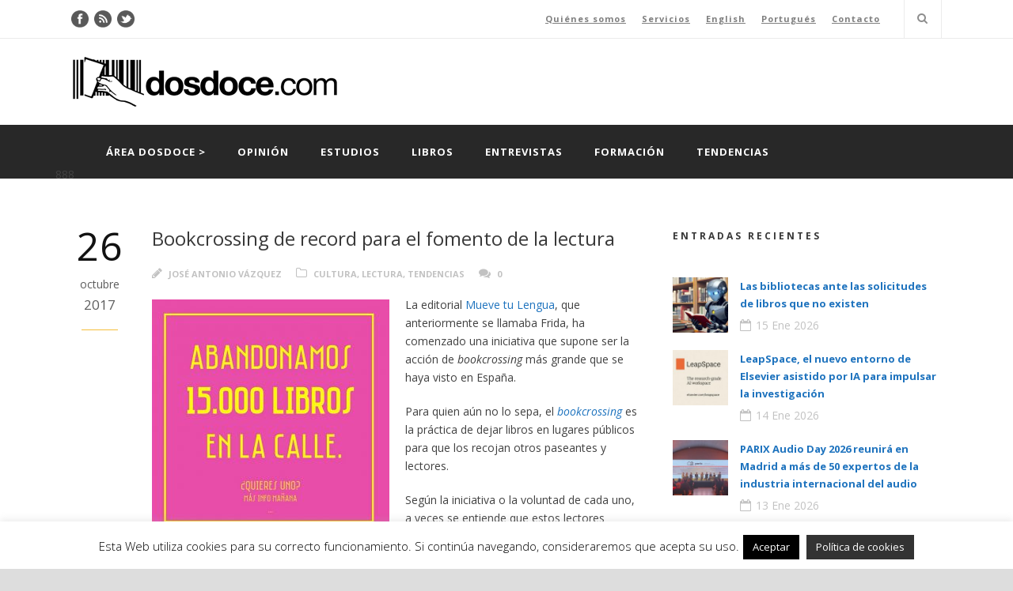

--- FILE ---
content_type: text/html; charset=UTF-8
request_url: https://www.dosdoce.com/2017/10/26/bookcrossing-record-fomento-la-lectura/
body_size: 20340
content:
<!DOCTYPE html>
<!--[if IE 7]><html class="ie ie7 ltie8 ltie9" lang="es"><![endif]-->
<!--[if IE 8]><html class="ie ie8 ltie9" lang="es"><![endif]-->
<!--[if !(IE 7) | !(IE 8)  ]><!-->
<html lang="es">
<!--<![endif]-->

<head>
	<meta charset="UTF-8" />
	<meta name="viewport" content="width=device-width" />
	<title>Dosdoce.com  Bookcrossing de record para el fomento de la lectura - Dosdoce.com</title>
	<link rel="pingback" href="https://www.dosdoce.com/xmlrpc.php" />
	
	<meta name='robots' content='index, follow, max-image-preview:large, max-snippet:-1, max-video-preview:-1' />
<meta name="dlm-version" content="5.0.14">
	<!-- This site is optimized with the Yoast SEO plugin v21.8.1 - https://yoast.com/wordpress/plugins/seo/ -->
	<link rel="canonical" href="https://www.dosdoce.com/2017/10/26/bookcrossing-record-fomento-la-lectura/" />
	<meta property="og:locale" content="es_ES" />
	<meta property="og:type" content="article" />
	<meta property="og:title" content="Bookcrossing de record para el fomento de la lectura - Dosdoce.com" />
	<meta property="og:description" content="La editorial Mueve tu Lengua, que anteriormente se llamaba Frida, ha comenzado una iniciativa que supone ser la acción de bookcrossing más grande que se haya visto en España. Para quien aún no lo sepa, el bookcrossing es la práctica de dejar libros en lugares públicos para que los recojan otros paseantes y lectores. Según... Read More" />
	<meta property="og:url" content="https://www.dosdoce.com/2017/10/26/bookcrossing-record-fomento-la-lectura/" />
	<meta property="og:site_name" content="Dosdoce.com" />
	<meta property="article:published_time" content="2017-10-26T06:00:12+00:00" />
	<meta property="article:modified_time" content="2017-10-25T08:09:09+00:00" />
	<meta property="og:image" content="http://www.dosdoce.com/wp-content/uploads/2017/10/muevetulengua-300x300.jpg" />
	<meta name="author" content="José Antonio Vázquez" />
	<meta name="twitter:card" content="summary_large_image" />
	<script type="application/ld+json" class="yoast-schema-graph">{"@context":"https://schema.org","@graph":[{"@type":"WebPage","@id":"https://www.dosdoce.com/2017/10/26/bookcrossing-record-fomento-la-lectura/","url":"https://www.dosdoce.com/2017/10/26/bookcrossing-record-fomento-la-lectura/","name":"Bookcrossing de record para el fomento de la lectura - Dosdoce.com","isPartOf":{"@id":"https://www.dosdoce.com/#website"},"primaryImageOfPage":{"@id":"https://www.dosdoce.com/2017/10/26/bookcrossing-record-fomento-la-lectura/#primaryimage"},"image":{"@id":"https://www.dosdoce.com/2017/10/26/bookcrossing-record-fomento-la-lectura/#primaryimage"},"thumbnailUrl":"http://www.dosdoce.com/wp-content/uploads/2017/10/muevetulengua-300x300.jpg","datePublished":"2017-10-26T06:00:12+00:00","dateModified":"2017-10-25T08:09:09+00:00","author":{"@id":"https://www.dosdoce.com/#/schema/person/96f3e9249ceb0532db488e7f3d6ea8ba"},"breadcrumb":{"@id":"https://www.dosdoce.com/2017/10/26/bookcrossing-record-fomento-la-lectura/#breadcrumb"},"inLanguage":"es","potentialAction":[{"@type":"ReadAction","target":["https://www.dosdoce.com/2017/10/26/bookcrossing-record-fomento-la-lectura/"]}]},{"@type":"ImageObject","inLanguage":"es","@id":"https://www.dosdoce.com/2017/10/26/bookcrossing-record-fomento-la-lectura/#primaryimage","url":"http://www.dosdoce.com/wp-content/uploads/2017/10/muevetulengua-300x300.jpg","contentUrl":"http://www.dosdoce.com/wp-content/uploads/2017/10/muevetulengua-300x300.jpg"},{"@type":"BreadcrumbList","@id":"https://www.dosdoce.com/2017/10/26/bookcrossing-record-fomento-la-lectura/#breadcrumb","itemListElement":[{"@type":"ListItem","position":1,"name":"Portada","item":"https://www.dosdoce.com/"},{"@type":"ListItem","position":2,"name":"Bookcrossing de record para el fomento de la lectura"}]},{"@type":"WebSite","@id":"https://www.dosdoce.com/#website","url":"https://www.dosdoce.com/","name":"Dosdoce.com","description":"Comunicación Cultural","potentialAction":[{"@type":"SearchAction","target":{"@type":"EntryPoint","urlTemplate":"https://www.dosdoce.com/?s={search_term_string}"},"query-input":"required name=search_term_string"}],"inLanguage":"es"},{"@type":"Person","@id":"https://www.dosdoce.com/#/schema/person/96f3e9249ceb0532db488e7f3d6ea8ba","name":"José Antonio Vázquez","image":{"@type":"ImageObject","inLanguage":"es","@id":"https://www.dosdoce.com/#/schema/person/image/","url":"https://secure.gravatar.com/avatar/1b0457b111224831f2180ded030dfc70?s=96&d=mm&r=g","contentUrl":"https://secure.gravatar.com/avatar/1b0457b111224831f2180ded030dfc70?s=96&d=mm&r=g","caption":"José Antonio Vázquez"},"url":"https://www.dosdoce.com/author/javazquez/"}]}</script>
	<!-- / Yoast SEO plugin. -->


<link rel='dns-prefetch' href='//www.dosdoce.com' />
<link rel='dns-prefetch' href='//fonts.googleapis.com' />
<link rel='dns-prefetch' href='//cdn.openshareweb.com' />
<link rel='dns-prefetch' href='//cdn.shareaholic.net' />
<link rel='dns-prefetch' href='//www.shareaholic.net' />
<link rel='dns-prefetch' href='//analytics.shareaholic.com' />
<link rel='dns-prefetch' href='//recs.shareaholic.com' />
<link rel='dns-prefetch' href='//partner.shareaholic.com' />
<link rel="alternate" type="application/rss+xml" title="Dosdoce.com &raquo; Feed" href="https://www.dosdoce.com/feed/" />
<link rel="alternate" type="application/rss+xml" title="Dosdoce.com &raquo; Feed de los comentarios" href="https://www.dosdoce.com/comments/feed/" />
<link rel="alternate" type="application/rss+xml" title="Dosdoce.com &raquo; Comentario Bookcrossing de record para el fomento de la lectura del feed" href="https://www.dosdoce.com/2017/10/26/bookcrossing-record-fomento-la-lectura/feed/" />
<!-- Shareaholic - https://www.shareaholic.com -->
<link rel='preload' href='//cdn.shareaholic.net/assets/pub/shareaholic.js' as='script'/>
<script data-no-minify='1' data-cfasync='false'>
_SHR_SETTINGS = {"endpoints":{"local_recs_url":"https:\/\/www.dosdoce.com\/wp-admin\/admin-ajax.php?action=shareaholic_permalink_related","ajax_url":"https:\/\/www.dosdoce.com\/wp-admin\/admin-ajax.php","share_counts_url":"https:\/\/www.dosdoce.com\/wp-admin\/admin-ajax.php?action=shareaholic_share_counts_api"},"site_id":"c6c81bbf5975ebc2c0ee784acf5d4eb6","url_components":{"year":"2017","monthnum":"10","day":"26","hour":"08","minute":"00","second":"12","post_id":"24006","postname":"bookcrossing-record-fomento-la-lectura","category":"blog"}};
</script>
<script data-no-minify='1' data-cfasync='false' src='//cdn.shareaholic.net/assets/pub/shareaholic.js' data-shr-siteid='c6c81bbf5975ebc2c0ee784acf5d4eb6' async ></script>

<!-- Shareaholic Content Tags -->
<meta name='shareaholic:site_name' content='Dosdoce.com' />
<meta name='shareaholic:language' content='es' />
<meta name='shareaholic:url' content='https://www.dosdoce.com/2017/10/26/bookcrossing-record-fomento-la-lectura/' />
<meta name='shareaholic:keywords' content='tag:bookcrossing, tag:fomento, cat:cultura, cat:lectura, cat:tendencias, type:post' />
<meta name='shareaholic:article_published_time' content='2017-10-26T08:00:12+02:00' />
<meta name='shareaholic:article_modified_time' content='2017-10-25T10:09:09+02:00' />
<meta name='shareaholic:shareable_page' content='true' />
<meta name='shareaholic:article_author_name' content='José Antonio Vázquez' />
<meta name='shareaholic:site_id' content='c6c81bbf5975ebc2c0ee784acf5d4eb6' />
<meta name='shareaholic:wp_version' content='9.7.13' />
<meta name='shareaholic:image' content='http://www.dosdoce.com/wp-content/uploads/2017/10/muevetulengua-300x300.jpg' />
<!-- Shareaholic Content Tags End -->
<script type="text/javascript">
window._wpemojiSettings = {"baseUrl":"https:\/\/s.w.org\/images\/core\/emoji\/14.0.0\/72x72\/","ext":".png","svgUrl":"https:\/\/s.w.org\/images\/core\/emoji\/14.0.0\/svg\/","svgExt":".svg","source":{"concatemoji":"https:\/\/www.dosdoce.com\/wp-includes\/js\/wp-emoji-release.min.js?ver=6.2.8"}};
/*! This file is auto-generated */
!function(e,a,t){var n,r,o,i=a.createElement("canvas"),p=i.getContext&&i.getContext("2d");function s(e,t){p.clearRect(0,0,i.width,i.height),p.fillText(e,0,0);e=i.toDataURL();return p.clearRect(0,0,i.width,i.height),p.fillText(t,0,0),e===i.toDataURL()}function c(e){var t=a.createElement("script");t.src=e,t.defer=t.type="text/javascript",a.getElementsByTagName("head")[0].appendChild(t)}for(o=Array("flag","emoji"),t.supports={everything:!0,everythingExceptFlag:!0},r=0;r<o.length;r++)t.supports[o[r]]=function(e){if(p&&p.fillText)switch(p.textBaseline="top",p.font="600 32px Arial",e){case"flag":return s("\ud83c\udff3\ufe0f\u200d\u26a7\ufe0f","\ud83c\udff3\ufe0f\u200b\u26a7\ufe0f")?!1:!s("\ud83c\uddfa\ud83c\uddf3","\ud83c\uddfa\u200b\ud83c\uddf3")&&!s("\ud83c\udff4\udb40\udc67\udb40\udc62\udb40\udc65\udb40\udc6e\udb40\udc67\udb40\udc7f","\ud83c\udff4\u200b\udb40\udc67\u200b\udb40\udc62\u200b\udb40\udc65\u200b\udb40\udc6e\u200b\udb40\udc67\u200b\udb40\udc7f");case"emoji":return!s("\ud83e\udef1\ud83c\udffb\u200d\ud83e\udef2\ud83c\udfff","\ud83e\udef1\ud83c\udffb\u200b\ud83e\udef2\ud83c\udfff")}return!1}(o[r]),t.supports.everything=t.supports.everything&&t.supports[o[r]],"flag"!==o[r]&&(t.supports.everythingExceptFlag=t.supports.everythingExceptFlag&&t.supports[o[r]]);t.supports.everythingExceptFlag=t.supports.everythingExceptFlag&&!t.supports.flag,t.DOMReady=!1,t.readyCallback=function(){t.DOMReady=!0},t.supports.everything||(n=function(){t.readyCallback()},a.addEventListener?(a.addEventListener("DOMContentLoaded",n,!1),e.addEventListener("load",n,!1)):(e.attachEvent("onload",n),a.attachEvent("onreadystatechange",function(){"complete"===a.readyState&&t.readyCallback()})),(e=t.source||{}).concatemoji?c(e.concatemoji):e.wpemoji&&e.twemoji&&(c(e.twemoji),c(e.wpemoji)))}(window,document,window._wpemojiSettings);
</script>
<style type="text/css">
img.wp-smiley,
img.emoji {
	display: inline !important;
	border: none !important;
	box-shadow: none !important;
	height: 1em !important;
	width: 1em !important;
	margin: 0 0.07em !important;
	vertical-align: -0.1em !important;
	background: none !important;
	padding: 0 !important;
}
</style>
	<link rel='stylesheet' id='layerslider-css' href='https://www.dosdoce.com/wp-content/plugins/LayerSlider/assets/static/layerslider/css/layerslider.css?ver=7.9.11' type='text/css' media='all' />
<link rel='stylesheet' id='ls-google-fonts-css' href='https://fonts.googleapis.com/css?family=Lato:100,100i,200,200i,300,300i,400,400i,500,500i,600,600i,700,700i,800,800i,900,900i%7COpen+Sans:100,100i,200,200i,300,300i,400,400i,500,500i,600,600i,700,700i,800,800i,900,900i%7CIndie+Flower:100,100i,200,200i,300,300i,400,400i,500,500i,600,600i,700,700i,800,800i,900,900i%7COswald:100,100i,200,200i,300,300i,400,400i,500,500i,600,600i,700,700i,800,800i,900,900i' type='text/css' media='all' />
<link rel='stylesheet' id='wp-block-library-css' href='https://www.dosdoce.com/wp-includes/css/dist/block-library/style.min.css?ver=6.2.8' type='text/css' media='all' />
<link rel='stylesheet' id='classic-theme-styles-css' href='https://www.dosdoce.com/wp-includes/css/classic-themes.min.css?ver=6.2.8' type='text/css' media='all' />
<style id='global-styles-inline-css' type='text/css'>
body{--wp--preset--color--black: #000000;--wp--preset--color--cyan-bluish-gray: #abb8c3;--wp--preset--color--white: #ffffff;--wp--preset--color--pale-pink: #f78da7;--wp--preset--color--vivid-red: #cf2e2e;--wp--preset--color--luminous-vivid-orange: #ff6900;--wp--preset--color--luminous-vivid-amber: #fcb900;--wp--preset--color--light-green-cyan: #7bdcb5;--wp--preset--color--vivid-green-cyan: #00d084;--wp--preset--color--pale-cyan-blue: #8ed1fc;--wp--preset--color--vivid-cyan-blue: #0693e3;--wp--preset--color--vivid-purple: #9b51e0;--wp--preset--gradient--vivid-cyan-blue-to-vivid-purple: linear-gradient(135deg,rgba(6,147,227,1) 0%,rgb(155,81,224) 100%);--wp--preset--gradient--light-green-cyan-to-vivid-green-cyan: linear-gradient(135deg,rgb(122,220,180) 0%,rgb(0,208,130) 100%);--wp--preset--gradient--luminous-vivid-amber-to-luminous-vivid-orange: linear-gradient(135deg,rgba(252,185,0,1) 0%,rgba(255,105,0,1) 100%);--wp--preset--gradient--luminous-vivid-orange-to-vivid-red: linear-gradient(135deg,rgba(255,105,0,1) 0%,rgb(207,46,46) 100%);--wp--preset--gradient--very-light-gray-to-cyan-bluish-gray: linear-gradient(135deg,rgb(238,238,238) 0%,rgb(169,184,195) 100%);--wp--preset--gradient--cool-to-warm-spectrum: linear-gradient(135deg,rgb(74,234,220) 0%,rgb(151,120,209) 20%,rgb(207,42,186) 40%,rgb(238,44,130) 60%,rgb(251,105,98) 80%,rgb(254,248,76) 100%);--wp--preset--gradient--blush-light-purple: linear-gradient(135deg,rgb(255,206,236) 0%,rgb(152,150,240) 100%);--wp--preset--gradient--blush-bordeaux: linear-gradient(135deg,rgb(254,205,165) 0%,rgb(254,45,45) 50%,rgb(107,0,62) 100%);--wp--preset--gradient--luminous-dusk: linear-gradient(135deg,rgb(255,203,112) 0%,rgb(199,81,192) 50%,rgb(65,88,208) 100%);--wp--preset--gradient--pale-ocean: linear-gradient(135deg,rgb(255,245,203) 0%,rgb(182,227,212) 50%,rgb(51,167,181) 100%);--wp--preset--gradient--electric-grass: linear-gradient(135deg,rgb(202,248,128) 0%,rgb(113,206,126) 100%);--wp--preset--gradient--midnight: linear-gradient(135deg,rgb(2,3,129) 0%,rgb(40,116,252) 100%);--wp--preset--duotone--dark-grayscale: url('#wp-duotone-dark-grayscale');--wp--preset--duotone--grayscale: url('#wp-duotone-grayscale');--wp--preset--duotone--purple-yellow: url('#wp-duotone-purple-yellow');--wp--preset--duotone--blue-red: url('#wp-duotone-blue-red');--wp--preset--duotone--midnight: url('#wp-duotone-midnight');--wp--preset--duotone--magenta-yellow: url('#wp-duotone-magenta-yellow');--wp--preset--duotone--purple-green: url('#wp-duotone-purple-green');--wp--preset--duotone--blue-orange: url('#wp-duotone-blue-orange');--wp--preset--font-size--small: 13px;--wp--preset--font-size--medium: 20px;--wp--preset--font-size--large: 36px;--wp--preset--font-size--x-large: 42px;--wp--preset--spacing--20: 0.44rem;--wp--preset--spacing--30: 0.67rem;--wp--preset--spacing--40: 1rem;--wp--preset--spacing--50: 1.5rem;--wp--preset--spacing--60: 2.25rem;--wp--preset--spacing--70: 3.38rem;--wp--preset--spacing--80: 5.06rem;--wp--preset--shadow--natural: 6px 6px 9px rgba(0, 0, 0, 0.2);--wp--preset--shadow--deep: 12px 12px 50px rgba(0, 0, 0, 0.4);--wp--preset--shadow--sharp: 6px 6px 0px rgba(0, 0, 0, 0.2);--wp--preset--shadow--outlined: 6px 6px 0px -3px rgba(255, 255, 255, 1), 6px 6px rgba(0, 0, 0, 1);--wp--preset--shadow--crisp: 6px 6px 0px rgba(0, 0, 0, 1);}:where(.is-layout-flex){gap: 0.5em;}body .is-layout-flow > .alignleft{float: left;margin-inline-start: 0;margin-inline-end: 2em;}body .is-layout-flow > .alignright{float: right;margin-inline-start: 2em;margin-inline-end: 0;}body .is-layout-flow > .aligncenter{margin-left: auto !important;margin-right: auto !important;}body .is-layout-constrained > .alignleft{float: left;margin-inline-start: 0;margin-inline-end: 2em;}body .is-layout-constrained > .alignright{float: right;margin-inline-start: 2em;margin-inline-end: 0;}body .is-layout-constrained > .aligncenter{margin-left: auto !important;margin-right: auto !important;}body .is-layout-constrained > :where(:not(.alignleft):not(.alignright):not(.alignfull)){max-width: var(--wp--style--global--content-size);margin-left: auto !important;margin-right: auto !important;}body .is-layout-constrained > .alignwide{max-width: var(--wp--style--global--wide-size);}body .is-layout-flex{display: flex;}body .is-layout-flex{flex-wrap: wrap;align-items: center;}body .is-layout-flex > *{margin: 0;}:where(.wp-block-columns.is-layout-flex){gap: 2em;}.has-black-color{color: var(--wp--preset--color--black) !important;}.has-cyan-bluish-gray-color{color: var(--wp--preset--color--cyan-bluish-gray) !important;}.has-white-color{color: var(--wp--preset--color--white) !important;}.has-pale-pink-color{color: var(--wp--preset--color--pale-pink) !important;}.has-vivid-red-color{color: var(--wp--preset--color--vivid-red) !important;}.has-luminous-vivid-orange-color{color: var(--wp--preset--color--luminous-vivid-orange) !important;}.has-luminous-vivid-amber-color{color: var(--wp--preset--color--luminous-vivid-amber) !important;}.has-light-green-cyan-color{color: var(--wp--preset--color--light-green-cyan) !important;}.has-vivid-green-cyan-color{color: var(--wp--preset--color--vivid-green-cyan) !important;}.has-pale-cyan-blue-color{color: var(--wp--preset--color--pale-cyan-blue) !important;}.has-vivid-cyan-blue-color{color: var(--wp--preset--color--vivid-cyan-blue) !important;}.has-vivid-purple-color{color: var(--wp--preset--color--vivid-purple) !important;}.has-black-background-color{background-color: var(--wp--preset--color--black) !important;}.has-cyan-bluish-gray-background-color{background-color: var(--wp--preset--color--cyan-bluish-gray) !important;}.has-white-background-color{background-color: var(--wp--preset--color--white) !important;}.has-pale-pink-background-color{background-color: var(--wp--preset--color--pale-pink) !important;}.has-vivid-red-background-color{background-color: var(--wp--preset--color--vivid-red) !important;}.has-luminous-vivid-orange-background-color{background-color: var(--wp--preset--color--luminous-vivid-orange) !important;}.has-luminous-vivid-amber-background-color{background-color: var(--wp--preset--color--luminous-vivid-amber) !important;}.has-light-green-cyan-background-color{background-color: var(--wp--preset--color--light-green-cyan) !important;}.has-vivid-green-cyan-background-color{background-color: var(--wp--preset--color--vivid-green-cyan) !important;}.has-pale-cyan-blue-background-color{background-color: var(--wp--preset--color--pale-cyan-blue) !important;}.has-vivid-cyan-blue-background-color{background-color: var(--wp--preset--color--vivid-cyan-blue) !important;}.has-vivid-purple-background-color{background-color: var(--wp--preset--color--vivid-purple) !important;}.has-black-border-color{border-color: var(--wp--preset--color--black) !important;}.has-cyan-bluish-gray-border-color{border-color: var(--wp--preset--color--cyan-bluish-gray) !important;}.has-white-border-color{border-color: var(--wp--preset--color--white) !important;}.has-pale-pink-border-color{border-color: var(--wp--preset--color--pale-pink) !important;}.has-vivid-red-border-color{border-color: var(--wp--preset--color--vivid-red) !important;}.has-luminous-vivid-orange-border-color{border-color: var(--wp--preset--color--luminous-vivid-orange) !important;}.has-luminous-vivid-amber-border-color{border-color: var(--wp--preset--color--luminous-vivid-amber) !important;}.has-light-green-cyan-border-color{border-color: var(--wp--preset--color--light-green-cyan) !important;}.has-vivid-green-cyan-border-color{border-color: var(--wp--preset--color--vivid-green-cyan) !important;}.has-pale-cyan-blue-border-color{border-color: var(--wp--preset--color--pale-cyan-blue) !important;}.has-vivid-cyan-blue-border-color{border-color: var(--wp--preset--color--vivid-cyan-blue) !important;}.has-vivid-purple-border-color{border-color: var(--wp--preset--color--vivid-purple) !important;}.has-vivid-cyan-blue-to-vivid-purple-gradient-background{background: var(--wp--preset--gradient--vivid-cyan-blue-to-vivid-purple) !important;}.has-light-green-cyan-to-vivid-green-cyan-gradient-background{background: var(--wp--preset--gradient--light-green-cyan-to-vivid-green-cyan) !important;}.has-luminous-vivid-amber-to-luminous-vivid-orange-gradient-background{background: var(--wp--preset--gradient--luminous-vivid-amber-to-luminous-vivid-orange) !important;}.has-luminous-vivid-orange-to-vivid-red-gradient-background{background: var(--wp--preset--gradient--luminous-vivid-orange-to-vivid-red) !important;}.has-very-light-gray-to-cyan-bluish-gray-gradient-background{background: var(--wp--preset--gradient--very-light-gray-to-cyan-bluish-gray) !important;}.has-cool-to-warm-spectrum-gradient-background{background: var(--wp--preset--gradient--cool-to-warm-spectrum) !important;}.has-blush-light-purple-gradient-background{background: var(--wp--preset--gradient--blush-light-purple) !important;}.has-blush-bordeaux-gradient-background{background: var(--wp--preset--gradient--blush-bordeaux) !important;}.has-luminous-dusk-gradient-background{background: var(--wp--preset--gradient--luminous-dusk) !important;}.has-pale-ocean-gradient-background{background: var(--wp--preset--gradient--pale-ocean) !important;}.has-electric-grass-gradient-background{background: var(--wp--preset--gradient--electric-grass) !important;}.has-midnight-gradient-background{background: var(--wp--preset--gradient--midnight) !important;}.has-small-font-size{font-size: var(--wp--preset--font-size--small) !important;}.has-medium-font-size{font-size: var(--wp--preset--font-size--medium) !important;}.has-large-font-size{font-size: var(--wp--preset--font-size--large) !important;}.has-x-large-font-size{font-size: var(--wp--preset--font-size--x-large) !important;}
.wp-block-navigation a:where(:not(.wp-element-button)){color: inherit;}
:where(.wp-block-columns.is-layout-flex){gap: 2em;}
.wp-block-pullquote{font-size: 1.5em;line-height: 1.6;}
</style>
<link rel='stylesheet' id='contact-form-7-css' href='https://www.dosdoce.com/wp-content/plugins/contact-form-7/includes/css/styles.css?ver=5.8.7' type='text/css' media='all' />
<link rel='stylesheet' id='cookie-law-info-css' href='https://www.dosdoce.com/wp-content/plugins/cookie-law-info/legacy/public/css/cookie-law-info-public.css?ver=3.3.9.1' type='text/css' media='all' />
<link rel='stylesheet' id='cookie-law-info-gdpr-css' href='https://www.dosdoce.com/wp-content/plugins/cookie-law-info/legacy/public/css/cookie-law-info-gdpr.css?ver=3.3.9.1' type='text/css' media='all' />
<link rel='stylesheet' id='email-before-download-css' href='https://www.dosdoce.com/wp-content/plugins/email-before-download/public/css/email-before-download-public.css?ver=6.9.8' type='text/css' media='all' />
<link rel='stylesheet' id='style-css' href='https://www.dosdoce.com/wp-content/themes/mediso-v1-21/style.css?ver=6.2.8' type='text/css' media='all' />
<link rel='stylesheet' id='Open-Sans-google-font-css' href='https://fonts.googleapis.com/css?family=Open+Sans%3A300%2C300italic%2Cregular%2Citalic%2C600%2C600italic%2C700%2C700italic%2C800%2C800italic&#038;subset=greek%2Ccyrillic-ext%2Ccyrillic%2Clatin%2Clatin-ext%2Cvietnamese%2Cgreek-ext&#038;ver=6.2.8' type='text/css' media='all' />
<link rel='stylesheet' id='superfish-css' href='https://www.dosdoce.com/wp-content/themes/mediso-v1-21/plugins/superfish/css/superfish.css?ver=6.2.8' type='text/css' media='all' />
<link rel='stylesheet' id='dlmenu-css' href='https://www.dosdoce.com/wp-content/themes/mediso-v1-21/plugins/dl-menu/component.css?ver=6.2.8' type='text/css' media='all' />
<link rel='stylesheet' id='font-awesome-css' href='https://www.dosdoce.com/wp-content/themes/mediso-v1-21/plugins/font-awesome/css/font-awesome.min.css?ver=6.2.8' type='text/css' media='all' />
<!--[if lt IE 8]>
<link rel='stylesheet' id='font-awesome-ie7-css' href='https://www.dosdoce.com/wp-content/themes/mediso-v1-21/plugins/font-awesome/css/font-awesome-ie7.min.css?ver=6.2.8' type='text/css' media='all' />
<![endif]-->
<link rel='stylesheet' id='jquery-fancybox-css' href='https://www.dosdoce.com/wp-content/themes/mediso-v1-21/plugins/fancybox/jquery.fancybox.css?ver=6.2.8' type='text/css' media='all' />
<link rel='stylesheet' id='mediso-flexslider-css' href='https://www.dosdoce.com/wp-content/themes/mediso-v1-21/plugins/flexslider/flexslider.css?ver=6.2.8' type='text/css' media='all' />
<link rel='stylesheet' id='style-responsive-css' href='https://www.dosdoce.com/wp-content/themes/mediso-v1-21/stylesheet/style-responsive.css?ver=6.2.8' type='text/css' media='all' />
<link rel='stylesheet' id='style-custom-css' href='https://www.dosdoce.com/wp-content/themes/mediso-v1-21/stylesheet/style-custom.css?ver=6.2.8' type='text/css' media='all' />
<link rel='stylesheet' id='sib-front-css-css' href='https://www.dosdoce.com/wp-content/plugins/mailin/css/mailin-front.css?ver=6.2.8' type='text/css' media='all' />
<script type='text/javascript' src='https://www.dosdoce.com/wp-includes/js/jquery/jquery.min.js?ver=3.6.4' id='jquery-core-js'></script>
<script type='text/javascript' src='https://www.dosdoce.com/wp-includes/js/jquery/jquery-migrate.min.js?ver=3.4.0' id='jquery-migrate-js'></script>
<script type='text/javascript' id='layerslider-utils-js-extra'>
/* <![CDATA[ */
var LS_Meta = {"v":"7.9.11","fixGSAP":"1"};
/* ]]> */
</script>
<script type='text/javascript' src='https://www.dosdoce.com/wp-content/plugins/LayerSlider/assets/static/layerslider/js/layerslider.utils.js?ver=7.9.11' id='layerslider-utils-js'></script>
<script type='text/javascript' src='https://www.dosdoce.com/wp-content/plugins/LayerSlider/assets/static/layerslider/js/layerslider.kreaturamedia.jquery.js?ver=7.9.11' id='layerslider-js'></script>
<script type='text/javascript' src='https://www.dosdoce.com/wp-content/plugins/LayerSlider/assets/static/layerslider/js/layerslider.transitions.js?ver=7.9.11' id='layerslider-transitions-js'></script>
<script type='text/javascript' id='cookie-law-info-js-extra'>
/* <![CDATA[ */
var Cli_Data = {"nn_cookie_ids":[],"cookielist":[],"non_necessary_cookies":[],"ccpaEnabled":"","ccpaRegionBased":"","ccpaBarEnabled":"","strictlyEnabled":["necessary","obligatoire"],"ccpaType":"gdpr","js_blocking":"","custom_integration":"","triggerDomRefresh":"","secure_cookies":""};
var cli_cookiebar_settings = {"animate_speed_hide":"500","animate_speed_show":"500","background":"#fff","border":"#444","border_on":"","button_1_button_colour":"#000","button_1_button_hover":"#000000","button_1_link_colour":"#fff","button_1_as_button":"1","button_1_new_win":"","button_2_button_colour":"#333","button_2_button_hover":"#292929","button_2_link_colour":"#ffffff","button_2_as_button":"1","button_2_hidebar":"","button_3_button_colour":"#000","button_3_button_hover":"#000000","button_3_link_colour":"#fff","button_3_as_button":"1","button_3_new_win":"","button_4_button_colour":"#000","button_4_button_hover":"#000000","button_4_link_colour":"#fff","button_4_as_button":"1","button_7_button_colour":"#61a229","button_7_button_hover":"#4e8221","button_7_link_colour":"#fff","button_7_as_button":"1","button_7_new_win":"","font_family":"inherit","header_fix":"fffffff","notify_animate_hide":"1","notify_animate_show":"","notify_div_id":"#cookie-law-info-bar","notify_position_horizontal":"right","notify_position_vertical":"bottom","scroll_close":"fffffff","scroll_close_reload":"fffffff","accept_close_reload":"","reject_close_reload":"","showagain_tab":"","showagain_background":"#fff","showagain_border":"#000","showagain_div_id":"#cookie-law-info-again","showagain_x_position":"100px","text":"#000","show_once_yn":"","show_once":"10000","logging_on":"","as_popup":"","popup_overlay":"1","bar_heading_text":"","cookie_bar_as":"banner","popup_showagain_position":"bottom-right","widget_position":"left"};
var log_object = {"ajax_url":"https:\/\/www.dosdoce.com\/wp-admin\/admin-ajax.php"};
/* ]]> */
</script>
<script type='text/javascript' src='https://www.dosdoce.com/wp-content/plugins/cookie-law-info/legacy/public/js/cookie-law-info-public.js?ver=3.3.9.1' id='cookie-law-info-js'></script>
<script type='text/javascript' id='sib-front-js-js-extra'>
/* <![CDATA[ */
var sibErrMsg = {"invalidMail":"Please fill out valid email address","requiredField":"Please fill out required fields","invalidDateFormat":"Please fill out valid date format","invalidSMSFormat":"Please fill out valid phone number"};
var ajax_sib_front_object = {"ajax_url":"https:\/\/www.dosdoce.com\/wp-admin\/admin-ajax.php","ajax_nonce":"c1fabe942f","flag_url":"https:\/\/www.dosdoce.com\/wp-content\/plugins\/mailin\/img\/flags\/"};
/* ]]> */
</script>
<script type='text/javascript' src='https://www.dosdoce.com/wp-content/plugins/mailin/js/mailin-front.js?ver=1768473703' id='sib-front-js-js'></script>
<script type='text/javascript' src='https://www.dosdoce.com/wp-content/plugins/google-analyticator/external-tracking.min.js?ver=6.5.7' id='ga-external-tracking-js'></script>
<meta name="generator" content="Powered by LayerSlider 7.9.11 - Build Heros, Sliders, and Popups. Create Animations and Beautiful, Rich Web Content as Easy as Never Before on WordPress." />
<!-- LayerSlider updates and docs at: https://layerslider.com -->
<link rel="https://api.w.org/" href="https://www.dosdoce.com/wp-json/" /><link rel="alternate" type="application/json" href="https://www.dosdoce.com/wp-json/wp/v2/posts/24006" /><link rel="EditURI" type="application/rsd+xml" title="RSD" href="https://www.dosdoce.com/xmlrpc.php?rsd" />
<link rel="wlwmanifest" type="application/wlwmanifest+xml" href="https://www.dosdoce.com/wp-includes/wlwmanifest.xml" />
<meta name="generator" content="WordPress 6.2.8" />
<link rel='shortlink' href='https://www.dosdoce.com/?p=24006' />
<link rel="alternate" type="application/json+oembed" href="https://www.dosdoce.com/wp-json/oembed/1.0/embed?url=https%3A%2F%2Fwww.dosdoce.com%2F2017%2F10%2F26%2Fbookcrossing-record-fomento-la-lectura%2F" />
<link rel="alternate" type="text/xml+oembed" href="https://www.dosdoce.com/wp-json/oembed/1.0/embed?url=https%3A%2F%2Fwww.dosdoce.com%2F2017%2F10%2F26%2Fbookcrossing-record-fomento-la-lectura%2F&#038;format=xml" />
<link rel="shortcut icon" href="https://www.dosdoce.com/wp-content/uploads/2015/09/favicon.jpg" type="image/x-icon" /><!-- load the script for older ie version -->
<!--[if lt IE 9]>
<script src="https://www.dosdoce.com/wp-content/themes/mediso-v1-21/javascript/html5.js" type="text/javascript"></script>
<script src="https://www.dosdoce.com/wp-content/themes/mediso-v1-21/plugins/easy-pie-chart/excanvas.js" type="text/javascript"></script>
<![endif]-->
<!-- Google Analytics Tracking by Google Analyticator 6.5.7 -->
<script type="text/javascript">
    var analyticsFileTypes = [];
    var analyticsSnippet = 'disabled';
    var analyticsEventTracking = 'enabled';
</script>
<script type="text/javascript">
	(function(i,s,o,g,r,a,m){i['GoogleAnalyticsObject']=r;i[r]=i[r]||function(){
	(i[r].q=i[r].q||[]).push(arguments)},i[r].l=1*new Date();a=s.createElement(o),
	m=s.getElementsByTagName(o)[0];a.async=1;a.src=g;m.parentNode.insertBefore(a,m)
	})(window,document,'script','//www.google-analytics.com/analytics.js','ga');
	ga('create', 'UA-1338604-1', 'auto');
 
	ga('send', 'pageview');
</script>
</head>

<body class="post-template-default single single-post postid-24006 single-format-standard">
<div class="body-wrapper  float-menu" data-home="https://www.dosdoce.com" >
		<header class="gdlr-header-wrapper gdlr-header-style-2 gdlr-centered">

		<!-- top navigation -->
				<div class="top-navigation-wrapper">
			<div class="top-navigation-container container">
				<div class="top-navigation-left">
					<div class="top-social-wrapper">
						<div class="social-icon">
<a href="http://www.facebook.com/Portal.Cultural.Dosdoce" target="_blank" >
<img width="32" height="32" src="https://www.dosdoce.com/wp-content/themes/mediso-v1-21/images/dark/social-icon/facebook.png" alt="Facebook" />
</a>
</div>
<div class="social-icon">
<a href="http://www.dosdoce.com/feed/" target="_blank" >
<img width="32" height="32" src="https://www.dosdoce.com/wp-content/themes/mediso-v1-21/images/dark/social-icon/rss.png" alt="Rss" />
</a>
</div>
<div class="social-icon">
<a href="http://twitter.com/javiercelaya" target="_blank" >
<img width="32" height="32" src="https://www.dosdoce.com/wp-content/themes/mediso-v1-21/images/dark/social-icon/twitter.png" alt="Twitter" />
</a>
</div>
<div class="clear"></div>					</div>
				</div>
				<div class="top-navigation-right">
					<div class="top-navigation-right-text">
						<a href="http://www.dosdoce.com/quienes-somos/" style="margin-right: 20px;text-decoration:underline;">Quiénes somos</a><a href="http://www.dosdoce.com/servicios-culturales/" style="margin-right: 20px;text-decoration:underline">Servicios</a><a href="http://www.dosdoce.com/dosdoce-in-english/" style="margin-right: 20px;text-decoration:underline">English</a><a href="http://www.dosdoce.com/dosdoce-em-portugues/" style="margin-right: 20px;text-decoration:underline">Portugués</a><a href="http://www.dosdoce.com/contacto/" style="margin-right: 20px;text-decoration:underline">Contacto</a>					</div>
											<div class="gdlr-nav-search-form-button-wrapper">
							<div class="gdlr-nav-search-form" id="gdlr-nav-search-form">
								<form method="get" action="https://www.dosdoce.com">
									<div class="search-text" id="search-text">
										<!-- Type keywords... -->
										<input type="text" value="" name="s" id="s" autocomplete="off" data-default="" >
									</div>
									<div class="gdlr-nav-search-form-button" id="gdlr-nav-search-form-button">
										<i class="icon-search"></i>
									</div>
									<div class="clear"></div>
								</form>
							</div>								
							
						</div>
									</div>
				<div class="clear"></div>
			</div>
		</div>
				
		<!-- logo -->
				<div class="gdlr-header-substitute">
			<div class="gdlr-header-inner">
				<div class="gdlr-header-container container">
					<!-- logo -->
					<div class="gdlr-logo gdlr-align-left">
												<a href="https://www.dosdoce.com" >
							<img src="https://www.dosdoce.com/wp-content/uploads/2015/09/dosdoce_logo.png" alt="" width="400" height="89" />						
						</a>
												<div class="gdlr-responsive-navigation dl-menuwrapper" id="gdlr-responsive-navigation" ><button class="dl-trigger">Open Menu</button><ul id="menu-menu-principal" class="dl-menu gdlr-main-mobile-menu"><li id="menu-item-21845" class="menu-item menu-item-type-custom menu-item-object-custom menu-item-home menu-item-21845"><a href="http://www.dosdoce.com">Área Dosdoce ></a></li>
<li id="menu-item-21836" class="menu-item menu-item-type-taxonomy menu-item-object-category menu-item-21836"><a href="https://www.dosdoce.com/category/opinion/">Opinión</a></li>
<li id="menu-item-21847" class="menu-item menu-item-type-taxonomy menu-item-object-category menu-item-21847"><a href="https://www.dosdoce.com/category/estudios-3/">Estudios</a></li>
<li id="menu-item-22104" class="menu-item menu-item-type-taxonomy menu-item-object-category menu-item-22104"><a href="https://www.dosdoce.com/category/libros-2/">Libros</a></li>
<li id="menu-item-21840" class="menu-item menu-item-type-taxonomy menu-item-object-category menu-item-21840"><a href="https://www.dosdoce.com/category/entrevistas-2/">Entrevistas</a></li>
<li id="menu-item-21838" class="menu-item menu-item-type-taxonomy menu-item-object-category menu-item-21838"><a href="https://www.dosdoce.com/category/formacion-2/">Formación</a></li>
<li id="menu-item-21910" class="menu-item menu-item-type-taxonomy menu-item-object-category current-post-ancestor current-menu-parent current-post-parent menu-item-21910"><a href="https://www.dosdoce.com/category/blog/">Tendencias</a></li>
</ul></div>					</div>
					
										<div class="gdlr-logo-right-text gdlr-align-left">
											</div>
					<div class="clear"></div>
									</div>
			</div>
		</div>
				
		<!-- navigation -->
		<div class="gdlr-navigation-substitute"><div class="gdlr-navigation-wrapper gdlr-style-2 gdlr-centered"><div class="gdlr-navigation-container container">888<nav class="gdlr-navigation" id="gdlr-main-navigation" role="navigation"><ul id="menu-menu-principal-1" class="sf-menu gdlr-main-menu"><li  class="menu-item menu-item-type-custom menu-item-object-custom menu-item-home menu-item-21845menu-item menu-item-type-custom menu-item-object-custom menu-item-home menu-item-21845 gdlr-normal-menu"><a href="http://www.dosdoce.com">Área Dosdoce ></a></li>
<li  class="menu-item menu-item-type-taxonomy menu-item-object-category menu-item-21836menu-item menu-item-type-taxonomy menu-item-object-category menu-item-21836 gdlr-normal-menu"><a href="https://www.dosdoce.com/category/opinion/">Opinión</a></li>
<li  class="menu-item menu-item-type-taxonomy menu-item-object-category menu-item-21847menu-item menu-item-type-taxonomy menu-item-object-category menu-item-21847 gdlr-normal-menu"><a href="https://www.dosdoce.com/category/estudios-3/">Estudios</a></li>
<li  class="menu-item menu-item-type-taxonomy menu-item-object-category menu-item-22104menu-item menu-item-type-taxonomy menu-item-object-category menu-item-22104 gdlr-normal-menu"><a href="https://www.dosdoce.com/category/libros-2/">Libros</a></li>
<li  class="menu-item menu-item-type-taxonomy menu-item-object-category menu-item-21840menu-item menu-item-type-taxonomy menu-item-object-category menu-item-21840 gdlr-normal-menu"><a href="https://www.dosdoce.com/category/entrevistas-2/">Entrevistas</a></li>
<li  class="menu-item menu-item-type-taxonomy menu-item-object-category menu-item-21838menu-item menu-item-type-taxonomy menu-item-object-category menu-item-21838 gdlr-normal-menu"><a href="https://www.dosdoce.com/category/formacion-2/">Formación</a></li>
<li  class="menu-item menu-item-type-taxonomy menu-item-object-category current-post-ancestor current-menu-parent current-post-parent menu-item-21910menu-item menu-item-type-taxonomy menu-item-object-category current-post-ancestor current-menu-parent current-post-parent menu-item-21910 gdlr-normal-menu"><a href="https://www.dosdoce.com/category/blog/">Tendencias</a></li>
</ul></nav><div class="clear"></div></div></div></div>
		<div class="clear"></div>
		
			<div class="gdlr-page-title-wrapper"  >
			<div class="gdlr-page-title-overlay"></div>
			<div class="gdlr-page-title-container container" >
				<h3 class="gdlr-page-title"></h3>
							</div>	
		</div>	
		<!-- is search -->	</header>
		<div class="content-wrapper"><div class="gdlr-content">

		<div class="with-sidebar-wrapper">
		<div class="with-sidebar-container container">
			<div class="with-sidebar-left eight columns">
				<div class="with-sidebar-content twelve columns">
					<div class="gdlr-item gdlr-blog-full gdlr-item-start-content">
										
						<!-- get the content based on post format -->
						
<article id="post-24006" class="post-24006 post type-post status-publish format-standard hentry category-cultura category-lectura category-blog tag-bookcrossing tag-fomento">
	<div class="gdlr-standard-style">
				
		
		<div class="blog-date-wrapper">
			<span class="blog-date-day">26</span>
			<span class="blog-date-month">octubre</span>
			<span class="blog-date-year">2017</span>
		</div>	
		
		<div class="blog-content-wrapper" >
			<header class="post-header">
									<h1 class="gdlr-blog-title">Bookcrossing de record para el fomento de la lectura</h1>
					
				
				<div class="gdlr-blog-info gdlr-info"><div class="blog-info blog-author"><i class="fa fa-pencil icon-pencil"></i><a href="https://www.dosdoce.com/author/javazquez/" title="Entradas de José Antonio Vázquez" rel="author">José Antonio Vázquez</a></div><div class="blog-info blog-category"><i class="fa fa-folder-o icon-folder-close-alt"></i><a href="https://www.dosdoce.com/category/blog/cultura/" rel="tag">Cultura</a><span class="sep">,</span> <a href="https://www.dosdoce.com/category/blog/lectura/" rel="tag">Lectura</a><span class="sep">,</span> <a href="https://www.dosdoce.com/category/blog/" rel="tag">Tendencias</a></div><div class="blog-info blog-comment"><i class="fa fa-comments icon-comments"></i><a href="https://www.dosdoce.com/2017/10/26/bookcrossing-record-fomento-la-lectura/#respond" >0</a></div><div class="clear"></div></div>			
				<div class="clear"></div>
			</header><!-- entry-header -->

			<div class="gdlr-blog-content"><p><a href="http://www.dosdoce.com/wp-content/uploads/2017/10/muevetulengua.jpg"><img class="size-medium wp-image-24007 alignleft" src="http://www.dosdoce.com/wp-content/uploads/2017/10/muevetulengua-300x300.jpg" alt="muevetulengua" width="300" height="300" /></a>La editorial <a href="http://www.muevetulengua.com/">Mueve tu Lengua</a>, que anteriormente se llamaba Frida, ha comenzado una iniciativa que supone ser la acción de <em>bookcrossing</em> más grande que se haya visto en España.</p>
<p>Para quien aún no lo sepa, el <a href="http://www.dosdoce.com/?s=bookcrossing"><em>bookcrossing</em></a> es la práctica de dejar libros en lugares públicos para que los recojan otros paseantes y lectores.</p>
<p>Según la iniciativa o la voluntad de cada uno, a veces se entiende que estos lectores después harán lo mismo y abandonarán ese mismo libro que ha encontrado.</p>
<p>En este caso, esta editorial independiente, que dedica gran parte de su trabajo a obras benéficas, <a href="http://www.muevetulengua.com/blog/2017/10/03/muevetulengua-regala-15-000-libros-en-madrid-y-barcelona/">está “abandonando” nada menos que más de 15.000 libros</a> por las calles de Madrid y Barcelona, principalmente en las arterias del Distrito Centro y Chamberí de Madrid y los distritos de Ciutat Vella y Ensanche de Barcelona.</p>
<p>La particularidad  de este <em>bookcrossin</em>g es que lo protagoniza un único libro. Una antología de autores de la propia editorial que encierra literatura, poesía y cancioneros bajo el título «Si nos organizamos leemos todxs» y que cuenta con textos de Srta. Bebi, Defreds, Diego Ojeda, Ismael Serrano, Pedro Andreu, César Poetry, Iago de la Campa, Isasaweis, Zpu o Carlos Salem.</p>
<p>Todos estos ejemplares sueltos ya están siendo accesibles para todos aquellos que, paseando por estas ciudades, se encuentre con alguno de estos ejemplares.</p>
<p>Con este proyecto quieren colaborar activamente con el fomento de la lectura. De modo que, si alguno de nuestros lectores es uno de los afortunados en encontrar uno de los ejemplares, enhorabuena y que no dude en hacerlo saber a través del hasthtag <a href="https://twitter.com/hashtag/muevetulengua?lang=es">#MueveTuLengua</a>.</p>
<div class="shareaholic-canvas" data-app="recommendations" data-app-id-name="post_below_content"></div></div>			
						<div class="gdlr-single-blog-tag">
				<div class="blog-info blog-tag"><i class="fa fa-tag icon-tag"></i><a href="https://www.dosdoce.com/tag/bookcrossing/" rel="tag">bookcrossing</a><span class="sep">,</span> <a href="https://www.dosdoce.com/tag/fomento/" rel="tag">fomento</a></div><div class="clear"></div>			</div>
					</div> <!-- blog content wrapper -->
	</div>
</article><!-- #post -->						
						<div class="gdlr-social-share">
<span class="social-share-title">Share Post:</span>

	<a href="http://www.facebook.com/share.php?u=https://dosdoce.com/2017/10/26/bookcrossing-record-fomento-la-lectura/" target="_blank">
		<img src="https://www.dosdoce.com/wp-content/themes/mediso-v1-21/images/dark/social-icon/facebook.png" alt="facebook-share" width="32" height="32" />
	</a>

	<a href="https://plus.google.com/share?url=https://dosdoce.com/2017/10/26/bookcrossing-record-fomento-la-lectura/" onclick="javascript:window.open(this.href,'', 'menubar=no,toolbar=no,resizable=yes,scrollbars=yes,height=400,width=500');return false;">
		<img src="https://www.dosdoce.com/wp-content/themes/mediso-v1-21/images/dark/social-icon/google-plus.png" alt="google-share" width="32" height="32" />
	</a>

	<a href="http://www.linkedin.com/shareArticle?mini=true&#038;url=https://dosdoce.com/2017/10/26/bookcrossing-record-fomento-la-lectura/&#038;title=Bookcrossing%20de%20record%20para%20el%20fomento%20de%20la%20lectura" target="_blank">
		<img src="https://www.dosdoce.com/wp-content/themes/mediso-v1-21/images/dark/social-icon/linkedin.png" alt="linked-share" width="32" height="32" />
	</a>


	<a href="http://pinterest.com/pin/create/button/?url=https://dosdoce.com/2017/10/26/bookcrossing-record-fomento-la-lectura/&media=" class="pin-it-button" count-layout="horizontal" onclick="javascript:window.open(this.href,'', 'menubar=no,toolbar=no,resizable=yes,scrollbars=yes,height=300,width=600');return false;">
		<img src="https://www.dosdoce.com/wp-content/themes/mediso-v1-21/images/dark/social-icon/pinterest.png" alt="pinterest-share" width="32" height="32" />
	</a>	



	<a href="http://twitter.com/home?status=Bookcrossing%20de%20record%20para%20el%20fomento%20de%20la%20lectura - https://dosdoce.com/2017/10/26/bookcrossing-record-fomento-la-lectura/" target="_blank">
		<img src="https://www.dosdoce.com/wp-content/themes/mediso-v1-21/images/dark/social-icon/twitter.png" alt="twitter-share" width="32" height="32" />
	</a>
<div class="clear"></div>
</div>
			
						<nav class="gdlr-single-nav">
							<div class="previous-nav"><a href="https://www.dosdoce.com/2017/10/25/del-precio-dinamico-al-precio-personalizado/" rel="prev"><i class="icon-angle-left"></i><span>Del precio dinámico al precio personalizado</span></a></div>							<div class="next-nav"><a href="https://www.dosdoce.com/2017/10/30/internet-las-cosas-mundo-del-libro/" rel="next"><span>Internet de las cosas y el mundo del libro</span><i class="icon-angle-right"></i></a></div>							<div class="clear"></div>
						</nav><!-- .nav-single -->

						<!-- about author section -->
												

						
<div id="comments" class="gdlr-comments-area">

	<div id="respond" class="comment-respond">
		<h3 id="reply-title" class="comment-reply-title">Leave a Reply <small><a rel="nofollow" id="cancel-comment-reply-link" href="/2017/10/26/bookcrossing-record-fomento-la-lectura/#respond" style="display:none;">Cancel Reply</a></small></h3><form action="https://www.dosdoce.com/wp-comments-post.php" method="post" id="commentform" class="comment-form"><div class="comment-form-comment"><textarea id="comment" name="comment" cols="45" rows="8" aria-required="true"></textarea></div><div class="comment-form-head"><input id="author" name="author" type="text" value="" data-default="Name*" size="30" aria-required='true' />
<input id="email" name="email" type="text" value="" data-default="Email*" size="30" aria-required='true' />
<input id="url" name="url" type="text" value="" data-default="Website" size="30" /><div class="clear"></div></div>
<p class="comment-form-cookies-consent"><input id="wp-comment-cookies-consent" name="wp-comment-cookies-consent" type="checkbox" value="yes" /><label for="wp-comment-cookies-consent">Save my name, email, and website in this browser for the next time I comment.</label></p>
<p class="form-submit"><input name="submit" type="submit" id="submit" class="submit" value="Post Comment" /> <input type='hidden' name='comment_post_ID' value='24006' id='comment_post_ID' />
<input type='hidden' name='comment_parent' id='comment_parent' value='0' />
</p><p style="display: none;"><input type="hidden" id="akismet_comment_nonce" name="akismet_comment_nonce" value="8a335cdb47" /></p><p style="display: none !important;" class="akismet-fields-container" data-prefix="ak_"><label>&#916;<textarea name="ak_hp_textarea" cols="45" rows="8" maxlength="100"></textarea></label><input type="hidden" id="ak_js_1" name="ak_js" value="54"/><script>document.getElementById( "ak_js_1" ).setAttribute( "value", ( new Date() ).getTime() );</script></p></form>	</div><!-- #respond -->
	</div><!-- gdlr-comment-area -->		
						
										</div>
				</div>
				
				<div class="clear"></div>
			</div>
			
<div class="gdlr-sidebar gdlr-right-sidebar four columns">
	<div class="gdlr-item-start-content sidebar-right-item" >
	<div id="gdlr-recent-post-widget-4" class="widget widget_gdlr-recent-post-widget gdlr-item gdlr-widget"><h3 class="gdlr-widget-title">Entradas recientes</h3><div class="clear"></div><div class="gdlr-recent-post-widget"><div class="recent-post-widget"><div class="recent-post-widget-thumbnail"><a href="https://www.dosdoce.com/2026/01/15/las-bibliotecas-ante-las-solicitudes-de-libros-que-no-existen/" ><img src="https://www.dosdoce.com/wp-content/uploads/2025/12/ai-generated-8096095_1280-150x150.jpg" alt="" width="150" height="150" /></a></div><div class="recent-post-widget-content"><div class="recent-post-widget-title"><a href="https://www.dosdoce.com/2026/01/15/las-bibliotecas-ante-las-solicitudes-de-libros-que-no-existen/" >Las bibliotecas ante las solicitudes de libros que no existen</a></div><div class="recent-post-widget-info"><div class="blog-info blog-date"><i class="fa fa-calendar-o icon-calendar-empty"></i><a href="https://www.dosdoce.com/2026/01/15/">15 Ene 2026</a></div><div class="clear"></div></div></div><div class="clear"></div></div><div class="recent-post-widget"><div class="recent-post-widget-thumbnail"><a href="https://www.dosdoce.com/2026/01/14/leapspace-el-nuevo-entorno-de-elsevier-asistido-por-ia-para-impulsar-la-investigacion/" ><img src="https://www.dosdoce.com/wp-content/uploads/2025/11/leapspace-150x150.jpg" alt="" width="150" height="150" /></a></div><div class="recent-post-widget-content"><div class="recent-post-widget-title"><a href="https://www.dosdoce.com/2026/01/14/leapspace-el-nuevo-entorno-de-elsevier-asistido-por-ia-para-impulsar-la-investigacion/" >LeapSpace, el nuevo entorno de Elsevier asistido por IA para impulsar la investigación</a></div><div class="recent-post-widget-info"><div class="blog-info blog-date"><i class="fa fa-calendar-o icon-calendar-empty"></i><a href="https://www.dosdoce.com/2026/01/14/">14 Ene 2026</a></div><div class="clear"></div></div></div><div class="clear"></div></div><div class="recent-post-widget"><div class="recent-post-widget-thumbnail"><a href="https://www.dosdoce.com/2026/01/13/parix-audio-day-2026-reunira-en-madrid-a-mas-de-50-expertos-de-la-industria-internacional-del-audio/" ><img src="https://www.dosdoce.com/wp-content/uploads/2025/02/parix25-150x150.jpg" alt="" width="150" height="150" /></a></div><div class="recent-post-widget-content"><div class="recent-post-widget-title"><a href="https://www.dosdoce.com/2026/01/13/parix-audio-day-2026-reunira-en-madrid-a-mas-de-50-expertos-de-la-industria-internacional-del-audio/" >PARIX Audio Day 2026 reunirá en Madrid a más de 50 expertos de la industria internacional del audio</a></div><div class="recent-post-widget-info"><div class="blog-info blog-date"><i class="fa fa-calendar-o icon-calendar-empty"></i><a href="https://www.dosdoce.com/2026/01/13/">13 Ene 2026</a></div><div class="clear"></div></div></div><div class="clear"></div></div><div class="recent-post-widget"><div class="recent-post-widget-thumbnail"><a href="https://www.dosdoce.com/2026/01/12/la-ia-irrumpe-en-las-plataformas-de-musica-en-streaming/" ><img src="https://www.dosdoce.com/wp-content/uploads/2025/11/ai-generated-8779265_1280-150x150.jpg" alt="" width="150" height="150" /></a></div><div class="recent-post-widget-content"><div class="recent-post-widget-title"><a href="https://www.dosdoce.com/2026/01/12/la-ia-irrumpe-en-las-plataformas-de-musica-en-streaming/" >La IA irrumpe en las plataformas de música en streaming</a></div><div class="recent-post-widget-info"><div class="blog-info blog-date"><i class="fa fa-calendar-o icon-calendar-empty"></i><a href="https://www.dosdoce.com/2026/01/12/">12 Ene 2026</a></div><div class="clear"></div></div></div><div class="clear"></div></div><div class="recent-post-widget"><div class="recent-post-widget-thumbnail"><a href="https://www.dosdoce.com/2026/01/08/openai-introduce-anuncios-patrocinados-en-chatgpt/" ><img src="https://www.dosdoce.com/wp-content/uploads/2026/01/ai-generated-7736878_1280-150x150.jpg" alt="" width="150" height="150" /></a></div><div class="recent-post-widget-content"><div class="recent-post-widget-title"><a href="https://www.dosdoce.com/2026/01/08/openai-introduce-anuncios-patrocinados-en-chatgpt/" >OpenAI Introduce Anuncios Patrocinados en ChatGPT</a></div><div class="recent-post-widget-info"><div class="blog-info blog-date"><i class="fa fa-calendar-o icon-calendar-empty"></i><a href="https://www.dosdoce.com/2026/01/08/">08 Ene 2026</a></div><div class="clear"></div></div></div><div class="clear"></div></div><div class="clear"></div></div></div><div id="archives-4" class="widget widget_archive gdlr-item gdlr-widget"><h3 class="gdlr-widget-title">Archivos</h3><div class="clear"></div>		<label class="screen-reader-text" for="archives-dropdown-4">Archivos</label>
		<select id="archives-dropdown-4" name="archive-dropdown">
			
			<option value="">Elegir el mes</option>
				<option value='https://www.dosdoce.com/2026/01/'> enero 2026 &nbsp;(6)</option>
	<option value='https://www.dosdoce.com/2025/12/'> diciembre 2025 &nbsp;(11)</option>
	<option value='https://www.dosdoce.com/2025/11/'> noviembre 2025 &nbsp;(16)</option>
	<option value='https://www.dosdoce.com/2025/10/'> octubre 2025 &nbsp;(18)</option>
	<option value='https://www.dosdoce.com/2025/09/'> septiembre 2025 &nbsp;(18)</option>
	<option value='https://www.dosdoce.com/2025/07/'> julio 2025 &nbsp;(19)</option>
	<option value='https://www.dosdoce.com/2025/06/'> junio 2025 &nbsp;(17)</option>
	<option value='https://www.dosdoce.com/2025/05/'> mayo 2025 &nbsp;(16)</option>
	<option value='https://www.dosdoce.com/2025/04/'> abril 2025 &nbsp;(17)</option>
	<option value='https://www.dosdoce.com/2025/03/'> marzo 2025 &nbsp;(17)</option>
	<option value='https://www.dosdoce.com/2025/02/'> febrero 2025 &nbsp;(17)</option>
	<option value='https://www.dosdoce.com/2025/01/'> enero 2025 &nbsp;(15)</option>
	<option value='https://www.dosdoce.com/2024/12/'> diciembre 2024 &nbsp;(12)</option>
	<option value='https://www.dosdoce.com/2024/11/'> noviembre 2024 &nbsp;(17)</option>
	<option value='https://www.dosdoce.com/2024/10/'> octubre 2024 &nbsp;(20)</option>
	<option value='https://www.dosdoce.com/2024/09/'> septiembre 2024 &nbsp;(18)</option>
	<option value='https://www.dosdoce.com/2024/07/'> julio 2024 &nbsp;(19)</option>
	<option value='https://www.dosdoce.com/2024/06/'> junio 2024 &nbsp;(16)</option>
	<option value='https://www.dosdoce.com/2024/05/'> mayo 2024 &nbsp;(16)</option>
	<option value='https://www.dosdoce.com/2024/04/'> abril 2024 &nbsp;(18)</option>
	<option value='https://www.dosdoce.com/2024/03/'> marzo 2024 &nbsp;(16)</option>
	<option value='https://www.dosdoce.com/2024/02/'> febrero 2024 &nbsp;(17)</option>
	<option value='https://www.dosdoce.com/2024/01/'> enero 2024 &nbsp;(18)</option>
	<option value='https://www.dosdoce.com/2023/12/'> diciembre 2023 &nbsp;(11)</option>
	<option value='https://www.dosdoce.com/2023/11/'> noviembre 2023 &nbsp;(18)</option>
	<option value='https://www.dosdoce.com/2023/10/'> octubre 2023 &nbsp;(18)</option>
	<option value='https://www.dosdoce.com/2023/09/'> septiembre 2023 &nbsp;(16)</option>
	<option value='https://www.dosdoce.com/2023/07/'> julio 2023 &nbsp;(17)</option>
	<option value='https://www.dosdoce.com/2023/06/'> junio 2023 &nbsp;(17)</option>
	<option value='https://www.dosdoce.com/2023/05/'> mayo 2023 &nbsp;(18)</option>
	<option value='https://www.dosdoce.com/2023/04/'> abril 2023 &nbsp;(15)</option>
	<option value='https://www.dosdoce.com/2023/03/'> marzo 2023 &nbsp;(14)</option>
	<option value='https://www.dosdoce.com/2023/02/'> febrero 2023 &nbsp;(15)</option>
	<option value='https://www.dosdoce.com/2023/01/'> enero 2023 &nbsp;(14)</option>
	<option value='https://www.dosdoce.com/2022/12/'> diciembre 2022 &nbsp;(11)</option>
	<option value='https://www.dosdoce.com/2022/11/'> noviembre 2022 &nbsp;(18)</option>
	<option value='https://www.dosdoce.com/2022/10/'> octubre 2022 &nbsp;(15)</option>
	<option value='https://www.dosdoce.com/2022/09/'> septiembre 2022 &nbsp;(18)</option>
	<option value='https://www.dosdoce.com/2022/07/'> julio 2022 &nbsp;(17)</option>
	<option value='https://www.dosdoce.com/2022/06/'> junio 2022 &nbsp;(18)</option>
	<option value='https://www.dosdoce.com/2022/05/'> mayo 2022 &nbsp;(17)</option>
	<option value='https://www.dosdoce.com/2022/04/'> abril 2022 &nbsp;(14)</option>
	<option value='https://www.dosdoce.com/2022/03/'> marzo 2022 &nbsp;(14)</option>
	<option value='https://www.dosdoce.com/2022/01/'> enero 2022 &nbsp;(12)</option>
	<option value='https://www.dosdoce.com/2021/12/'> diciembre 2021 &nbsp;(12)</option>
	<option value='https://www.dosdoce.com/2021/11/'> noviembre 2021 &nbsp;(17)</option>
	<option value='https://www.dosdoce.com/2021/10/'> octubre 2021 &nbsp;(11)</option>
	<option value='https://www.dosdoce.com/2021/09/'> septiembre 2021 &nbsp;(18)</option>
	<option value='https://www.dosdoce.com/2021/07/'> julio 2021 &nbsp;(17)</option>
	<option value='https://www.dosdoce.com/2021/06/'> junio 2021 &nbsp;(18)</option>
	<option value='https://www.dosdoce.com/2021/05/'> mayo 2021 &nbsp;(18)</option>
	<option value='https://www.dosdoce.com/2021/04/'> abril 2021 &nbsp;(16)</option>
	<option value='https://www.dosdoce.com/2021/03/'> marzo 2021 &nbsp;(20)</option>
	<option value='https://www.dosdoce.com/2021/02/'> febrero 2021 &nbsp;(18)</option>
	<option value='https://www.dosdoce.com/2021/01/'> enero 2021 &nbsp;(13)</option>
	<option value='https://www.dosdoce.com/2020/12/'> diciembre 2020 &nbsp;(14)</option>
	<option value='https://www.dosdoce.com/2020/11/'> noviembre 2020 &nbsp;(17)</option>
	<option value='https://www.dosdoce.com/2020/10/'> octubre 2020 &nbsp;(15)</option>
	<option value='https://www.dosdoce.com/2020/09/'> septiembre 2020 &nbsp;(18)</option>
	<option value='https://www.dosdoce.com/2020/07/'> julio 2020 &nbsp;(20)</option>
	<option value='https://www.dosdoce.com/2020/06/'> junio 2020 &nbsp;(22)</option>
	<option value='https://www.dosdoce.com/2020/05/'> mayo 2020 &nbsp;(19)</option>
	<option value='https://www.dosdoce.com/2020/04/'> abril 2020 &nbsp;(29)</option>
	<option value='https://www.dosdoce.com/2020/03/'> marzo 2020 &nbsp;(22)</option>
	<option value='https://www.dosdoce.com/2020/02/'> febrero 2020 &nbsp;(19)</option>
	<option value='https://www.dosdoce.com/2020/01/'> enero 2020 &nbsp;(16)</option>
	<option value='https://www.dosdoce.com/2019/12/'> diciembre 2019 &nbsp;(14)</option>
	<option value='https://www.dosdoce.com/2019/11/'> noviembre 2019 &nbsp;(16)</option>
	<option value='https://www.dosdoce.com/2019/10/'> octubre 2019 &nbsp;(20)</option>
	<option value='https://www.dosdoce.com/2019/09/'> septiembre 2019 &nbsp;(17)</option>
	<option value='https://www.dosdoce.com/2019/08/'> agosto 2019 &nbsp;(1)</option>
	<option value='https://www.dosdoce.com/2019/07/'> julio 2019 &nbsp;(18)</option>
	<option value='https://www.dosdoce.com/2019/06/'> junio 2019 &nbsp;(16)</option>
	<option value='https://www.dosdoce.com/2019/05/'> mayo 2019 &nbsp;(17)</option>
	<option value='https://www.dosdoce.com/2019/04/'> abril 2019 &nbsp;(17)</option>
	<option value='https://www.dosdoce.com/2019/03/'> marzo 2019 &nbsp;(20)</option>
	<option value='https://www.dosdoce.com/2019/02/'> febrero 2019 &nbsp;(19)</option>
	<option value='https://www.dosdoce.com/2019/01/'> enero 2019 &nbsp;(13)</option>
	<option value='https://www.dosdoce.com/2018/12/'> diciembre 2018 &nbsp;(11)</option>
	<option value='https://www.dosdoce.com/2018/11/'> noviembre 2018 &nbsp;(20)</option>
	<option value='https://www.dosdoce.com/2018/10/'> octubre 2018 &nbsp;(21)</option>
	<option value='https://www.dosdoce.com/2018/09/'> septiembre 2018 &nbsp;(16)</option>
	<option value='https://www.dosdoce.com/2018/07/'> julio 2018 &nbsp;(19)</option>
	<option value='https://www.dosdoce.com/2018/06/'> junio 2018 &nbsp;(17)</option>
	<option value='https://www.dosdoce.com/2018/05/'> mayo 2018 &nbsp;(19)</option>
	<option value='https://www.dosdoce.com/2018/04/'> abril 2018 &nbsp;(17)</option>
	<option value='https://www.dosdoce.com/2018/03/'> marzo 2018 &nbsp;(17)</option>
	<option value='https://www.dosdoce.com/2018/02/'> febrero 2018 &nbsp;(17)</option>
	<option value='https://www.dosdoce.com/2018/01/'> enero 2018 &nbsp;(17)</option>
	<option value='https://www.dosdoce.com/2017/12/'> diciembre 2017 &nbsp;(11)</option>
	<option value='https://www.dosdoce.com/2017/11/'> noviembre 2017 &nbsp;(16)</option>
	<option value='https://www.dosdoce.com/2017/10/'> octubre 2017 &nbsp;(18)</option>
	<option value='https://www.dosdoce.com/2017/09/'> septiembre 2017 &nbsp;(19)</option>
	<option value='https://www.dosdoce.com/2017/08/'> agosto 2017 &nbsp;(1)</option>
	<option value='https://www.dosdoce.com/2017/07/'> julio 2017 &nbsp;(20)</option>
	<option value='https://www.dosdoce.com/2017/06/'> junio 2017 &nbsp;(19)</option>
	<option value='https://www.dosdoce.com/2017/05/'> mayo 2017 &nbsp;(21)</option>
	<option value='https://www.dosdoce.com/2017/04/'> abril 2017 &nbsp;(14)</option>
	<option value='https://www.dosdoce.com/2017/03/'> marzo 2017 &nbsp;(18)</option>
	<option value='https://www.dosdoce.com/2017/02/'> febrero 2017 &nbsp;(19)</option>
	<option value='https://www.dosdoce.com/2017/01/'> enero 2017 &nbsp;(18)</option>
	<option value='https://www.dosdoce.com/2016/12/'> diciembre 2016 &nbsp;(11)</option>
	<option value='https://www.dosdoce.com/2016/11/'> noviembre 2016 &nbsp;(20)</option>
	<option value='https://www.dosdoce.com/2016/10/'> octubre 2016 &nbsp;(19)</option>
	<option value='https://www.dosdoce.com/2016/09/'> septiembre 2016 &nbsp;(21)</option>
	<option value='https://www.dosdoce.com/2016/07/'> julio 2016 &nbsp;(18)</option>
	<option value='https://www.dosdoce.com/2016/06/'> junio 2016 &nbsp;(23)</option>
	<option value='https://www.dosdoce.com/2016/05/'> mayo 2016 &nbsp;(25)</option>
	<option value='https://www.dosdoce.com/2016/04/'> abril 2016 &nbsp;(21)</option>
	<option value='https://www.dosdoce.com/2016/03/'> marzo 2016 &nbsp;(27)</option>
	<option value='https://www.dosdoce.com/2016/02/'> febrero 2016 &nbsp;(21)</option>
	<option value='https://www.dosdoce.com/2016/01/'> enero 2016 &nbsp;(20)</option>
	<option value='https://www.dosdoce.com/2015/12/'> diciembre 2015 &nbsp;(15)</option>
	<option value='https://www.dosdoce.com/2015/11/'> noviembre 2015 &nbsp;(25)</option>
	<option value='https://www.dosdoce.com/2015/10/'> octubre 2015 &nbsp;(26)</option>
	<option value='https://www.dosdoce.com/2015/09/'> septiembre 2015 &nbsp;(23)</option>
	<option value='https://www.dosdoce.com/2015/08/'> agosto 2015 &nbsp;(4)</option>
	<option value='https://www.dosdoce.com/2015/07/'> julio 2015 &nbsp;(22)</option>
	<option value='https://www.dosdoce.com/2015/06/'> junio 2015 &nbsp;(25)</option>
	<option value='https://www.dosdoce.com/2015/05/'> mayo 2015 &nbsp;(25)</option>
	<option value='https://www.dosdoce.com/2015/04/'> abril 2015 &nbsp;(30)</option>
	<option value='https://www.dosdoce.com/2015/03/'> marzo 2015 &nbsp;(27)</option>
	<option value='https://www.dosdoce.com/2015/02/'> febrero 2015 &nbsp;(24)</option>
	<option value='https://www.dosdoce.com/2015/01/'> enero 2015 &nbsp;(17)</option>
	<option value='https://www.dosdoce.com/2014/12/'> diciembre 2014 &nbsp;(18)</option>
	<option value='https://www.dosdoce.com/2014/11/'> noviembre 2014 &nbsp;(22)</option>
	<option value='https://www.dosdoce.com/2014/10/'> octubre 2014 &nbsp;(25)</option>
	<option value='https://www.dosdoce.com/2014/09/'> septiembre 2014 &nbsp;(26)</option>
	<option value='https://www.dosdoce.com/2014/07/'> julio 2014 &nbsp;(20)</option>
	<option value='https://www.dosdoce.com/2014/06/'> junio 2014 &nbsp;(24)</option>
	<option value='https://www.dosdoce.com/2014/05/'> mayo 2014 &nbsp;(26)</option>
	<option value='https://www.dosdoce.com/2014/04/'> abril 2014 &nbsp;(32)</option>
	<option value='https://www.dosdoce.com/2014/03/'> marzo 2014 &nbsp;(20)</option>
	<option value='https://www.dosdoce.com/2014/02/'> febrero 2014 &nbsp;(27)</option>
	<option value='https://www.dosdoce.com/2014/01/'> enero 2014 &nbsp;(26)</option>
	<option value='https://www.dosdoce.com/2013/12/'> diciembre 2013 &nbsp;(22)</option>
	<option value='https://www.dosdoce.com/2013/11/'> noviembre 2013 &nbsp;(23)</option>
	<option value='https://www.dosdoce.com/2013/10/'> octubre 2013 &nbsp;(31)</option>
	<option value='https://www.dosdoce.com/2013/09/'> septiembre 2013 &nbsp;(28)</option>
	<option value='https://www.dosdoce.com/2013/08/'> agosto 2013 &nbsp;(1)</option>
	<option value='https://www.dosdoce.com/2013/07/'> julio 2013 &nbsp;(24)</option>
	<option value='https://www.dosdoce.com/2013/06/'> junio 2013 &nbsp;(34)</option>
	<option value='https://www.dosdoce.com/2013/05/'> mayo 2013 &nbsp;(41)</option>
	<option value='https://www.dosdoce.com/2013/04/'> abril 2013 &nbsp;(41)</option>
	<option value='https://www.dosdoce.com/2013/03/'> marzo 2013 &nbsp;(33)</option>
	<option value='https://www.dosdoce.com/2013/02/'> febrero 2013 &nbsp;(33)</option>
	<option value='https://www.dosdoce.com/2013/01/'> enero 2013 &nbsp;(33)</option>
	<option value='https://www.dosdoce.com/2012/12/'> diciembre 2012 &nbsp;(32)</option>
	<option value='https://www.dosdoce.com/2012/11/'> noviembre 2012 &nbsp;(45)</option>
	<option value='https://www.dosdoce.com/2012/10/'> octubre 2012 &nbsp;(42)</option>
	<option value='https://www.dosdoce.com/2012/09/'> septiembre 2012 &nbsp;(41)</option>
	<option value='https://www.dosdoce.com/2012/08/'> agosto 2012 &nbsp;(3)</option>
	<option value='https://www.dosdoce.com/2012/07/'> julio 2012 &nbsp;(38)</option>
	<option value='https://www.dosdoce.com/2012/06/'> junio 2012 &nbsp;(39)</option>
	<option value='https://www.dosdoce.com/2012/05/'> mayo 2012 &nbsp;(44)</option>
	<option value='https://www.dosdoce.com/2012/04/'> abril 2012 &nbsp;(30)</option>
	<option value='https://www.dosdoce.com/2012/03/'> marzo 2012 &nbsp;(40)</option>
	<option value='https://www.dosdoce.com/2012/02/'> febrero 2012 &nbsp;(47)</option>
	<option value='https://www.dosdoce.com/2012/01/'> enero 2012 &nbsp;(37)</option>
	<option value='https://www.dosdoce.com/2011/12/'> diciembre 2011 &nbsp;(28)</option>
	<option value='https://www.dosdoce.com/2011/11/'> noviembre 2011 &nbsp;(49)</option>
	<option value='https://www.dosdoce.com/2011/10/'> octubre 2011 &nbsp;(45)</option>
	<option value='https://www.dosdoce.com/2011/09/'> septiembre 2011 &nbsp;(47)</option>
	<option value='https://www.dosdoce.com/2011/08/'> agosto 2011 &nbsp;(1)</option>
	<option value='https://www.dosdoce.com/2011/07/'> julio 2011 &nbsp;(40)</option>
	<option value='https://www.dosdoce.com/2011/06/'> junio 2011 &nbsp;(45)</option>
	<option value='https://www.dosdoce.com/2011/05/'> mayo 2011 &nbsp;(41)</option>
	<option value='https://www.dosdoce.com/2011/04/'> abril 2011 &nbsp;(38)</option>
	<option value='https://www.dosdoce.com/2011/03/'> marzo 2011 &nbsp;(64)</option>
	<option value='https://www.dosdoce.com/2011/02/'> febrero 2011 &nbsp;(49)</option>
	<option value='https://www.dosdoce.com/2011/01/'> enero 2011 &nbsp;(31)</option>
	<option value='https://www.dosdoce.com/2010/12/'> diciembre 2010 &nbsp;(31)</option>
	<option value='https://www.dosdoce.com/2010/11/'> noviembre 2010 &nbsp;(55)</option>
	<option value='https://www.dosdoce.com/2010/10/'> octubre 2010 &nbsp;(59)</option>
	<option value='https://www.dosdoce.com/2010/09/'> septiembre 2010 &nbsp;(51)</option>
	<option value='https://www.dosdoce.com/2010/08/'> agosto 2010 &nbsp;(4)</option>
	<option value='https://www.dosdoce.com/2010/07/'> julio 2010 &nbsp;(39)</option>
	<option value='https://www.dosdoce.com/2010/06/'> junio 2010 &nbsp;(50)</option>
	<option value='https://www.dosdoce.com/2010/05/'> mayo 2010 &nbsp;(47)</option>
	<option value='https://www.dosdoce.com/2010/04/'> abril 2010 &nbsp;(43)</option>
	<option value='https://www.dosdoce.com/2010/03/'> marzo 2010 &nbsp;(54)</option>
	<option value='https://www.dosdoce.com/2010/02/'> febrero 2010 &nbsp;(36)</option>
	<option value='https://www.dosdoce.com/2010/01/'> enero 2010 &nbsp;(30)</option>
	<option value='https://www.dosdoce.com/2009/12/'> diciembre 2009 &nbsp;(24)</option>
	<option value='https://www.dosdoce.com/2009/11/'> noviembre 2009 &nbsp;(31)</option>
	<option value='https://www.dosdoce.com/2009/10/'> octubre 2009 &nbsp;(34)</option>
	<option value='https://www.dosdoce.com/2009/09/'> septiembre 2009 &nbsp;(40)</option>
	<option value='https://www.dosdoce.com/2009/08/'> agosto 2009 &nbsp;(2)</option>
	<option value='https://www.dosdoce.com/2009/07/'> julio 2009 &nbsp;(23)</option>
	<option value='https://www.dosdoce.com/2009/06/'> junio 2009 &nbsp;(35)</option>
	<option value='https://www.dosdoce.com/2009/05/'> mayo 2009 &nbsp;(46)</option>
	<option value='https://www.dosdoce.com/2009/04/'> abril 2009 &nbsp;(54)</option>
	<option value='https://www.dosdoce.com/2009/03/'> marzo 2009 &nbsp;(52)</option>
	<option value='https://www.dosdoce.com/2009/02/'> febrero 2009 &nbsp;(26)</option>
	<option value='https://www.dosdoce.com/2009/01/'> enero 2009 &nbsp;(43)</option>
	<option value='https://www.dosdoce.com/2008/12/'> diciembre 2008 &nbsp;(29)</option>
	<option value='https://www.dosdoce.com/2008/11/'> noviembre 2008 &nbsp;(51)</option>
	<option value='https://www.dosdoce.com/2008/10/'> octubre 2008 &nbsp;(44)</option>
	<option value='https://www.dosdoce.com/2008/09/'> septiembre 2008 &nbsp;(29)</option>
	<option value='https://www.dosdoce.com/2008/08/'> agosto 2008 &nbsp;(4)</option>
	<option value='https://www.dosdoce.com/2008/07/'> julio 2008 &nbsp;(30)</option>
	<option value='https://www.dosdoce.com/2008/06/'> junio 2008 &nbsp;(51)</option>
	<option value='https://www.dosdoce.com/2008/05/'> mayo 2008 &nbsp;(60)</option>
	<option value='https://www.dosdoce.com/2008/04/'> abril 2008 &nbsp;(36)</option>
	<option value='https://www.dosdoce.com/2008/03/'> marzo 2008 &nbsp;(38)</option>
	<option value='https://www.dosdoce.com/2008/02/'> febrero 2008 &nbsp;(40)</option>
	<option value='https://www.dosdoce.com/2008/01/'> enero 2008 &nbsp;(37)</option>
	<option value='https://www.dosdoce.com/2007/12/'> diciembre 2007 &nbsp;(29)</option>
	<option value='https://www.dosdoce.com/2007/11/'> noviembre 2007 &nbsp;(37)</option>
	<option value='https://www.dosdoce.com/2007/10/'> octubre 2007 &nbsp;(49)</option>
	<option value='https://www.dosdoce.com/2007/09/'> septiembre 2007 &nbsp;(40)</option>
	<option value='https://www.dosdoce.com/2007/08/'> agosto 2007 &nbsp;(13)</option>
	<option value='https://www.dosdoce.com/2007/07/'> julio 2007 &nbsp;(20)</option>
	<option value='https://www.dosdoce.com/2007/06/'> junio 2007 &nbsp;(76)</option>
	<option value='https://www.dosdoce.com/2007/05/'> mayo 2007 &nbsp;(64)</option>
	<option value='https://www.dosdoce.com/2007/04/'> abril 2007 &nbsp;(32)</option>
	<option value='https://www.dosdoce.com/2007/03/'> marzo 2007 &nbsp;(46)</option>
	<option value='https://www.dosdoce.com/2007/02/'> febrero 2007 &nbsp;(45)</option>
	<option value='https://www.dosdoce.com/2007/01/'> enero 2007 &nbsp;(35)</option>
	<option value='https://www.dosdoce.com/2006/12/'> diciembre 2006 &nbsp;(35)</option>
	<option value='https://www.dosdoce.com/2006/11/'> noviembre 2006 &nbsp;(61)</option>
	<option value='https://www.dosdoce.com/2006/10/'> octubre 2006 &nbsp;(63)</option>
	<option value='https://www.dosdoce.com/2006/09/'> septiembre 2006 &nbsp;(70)</option>
	<option value='https://www.dosdoce.com/2006/08/'> agosto 2006 &nbsp;(87)</option>
	<option value='https://www.dosdoce.com/2006/07/'> julio 2006 &nbsp;(156)</option>
	<option value='https://www.dosdoce.com/2006/06/'> junio 2006 &nbsp;(46)</option>
	<option value='https://www.dosdoce.com/2006/05/'> mayo 2006 &nbsp;(72)</option>
	<option value='https://www.dosdoce.com/2006/04/'> abril 2006 &nbsp;(46)</option>
	<option value='https://www.dosdoce.com/2006/03/'> marzo 2006 &nbsp;(77)</option>
	<option value='https://www.dosdoce.com/2006/02/'> febrero 2006 &nbsp;(37)</option>
	<option value='https://www.dosdoce.com/2006/01/'> enero 2006 &nbsp;(38)</option>
	<option value='https://www.dosdoce.com/2005/12/'> diciembre 2005 &nbsp;(11)</option>
	<option value='https://www.dosdoce.com/2005/11/'> noviembre 2005 &nbsp;(4)</option>
	<option value='https://www.dosdoce.com/2005/10/'> octubre 2005 &nbsp;(4)</option>
	<option value='https://www.dosdoce.com/2005/09/'> septiembre 2005 &nbsp;(5)</option>
	<option value='https://www.dosdoce.com/2005/08/'> agosto 2005 &nbsp;(11)</option>
	<option value='https://www.dosdoce.com/2005/07/'> julio 2005 &nbsp;(7)</option>
	<option value='https://www.dosdoce.com/2005/06/'> junio 2005 &nbsp;(7)</option>
	<option value='https://www.dosdoce.com/2005/05/'> mayo 2005 &nbsp;(6)</option>
	<option value='https://www.dosdoce.com/2005/04/'> abril 2005 &nbsp;(10)</option>
	<option value='https://www.dosdoce.com/2005/03/'> marzo 2005 &nbsp;(5)</option>
	<option value='https://www.dosdoce.com/2005/02/'> febrero 2005 &nbsp;(7)</option>
	<option value='https://www.dosdoce.com/2005/01/'> enero 2005 &nbsp;(5)</option>
	<option value='https://www.dosdoce.com/2004/11/'> noviembre 2004 &nbsp;(1)</option>
	<option value='https://www.dosdoce.com/2004/09/'> septiembre 2004 &nbsp;(2)</option>
	<option value='https://www.dosdoce.com/2004/08/'> agosto 2004 &nbsp;(2)</option>
	<option value='https://www.dosdoce.com/2004/03/'> marzo 2004 &nbsp;(2)</option>

		</select>

<script type="text/javascript">
/* <![CDATA[ */
(function() {
	var dropdown = document.getElementById( "archives-dropdown-4" );
	function onSelectChange() {
		if ( dropdown.options[ dropdown.selectedIndex ].value !== '' ) {
			document.location.href = this.options[ this.selectedIndex ].value;
		}
	}
	dropdown.onchange = onSelectChange;
})();
/* ]]> */
</script>
			</div>	</div>
</div>
			<div class="clear"></div>
		</div>				
	</div>				

</div><!-- gdlr-content -->
		<div class="clear" ></div>
	</div><!-- content wrapper -->

		
	<footer class="footer-wrapper" >
				<div class="footer-container container">
										<div class="footer-column three columns" id="footer-widget-1" >
					<div id="text-17" class="widget widget_text gdlr-item gdlr-widget">			<div class="textwidget"><p><a href="http://www.dosdoce.com/quienes-somos/"><img src="http://www.dosdoce.com/wp-content/uploads/2015/06/logo_negativo.png"></a><br />
Desde su inicio en 2004, el objetivo de Dosdoce.com es animar a editoriales, librerías, bibliotecas, museos, fundaciones, etc. a utilizar todo tipo de tecnologías y a entender mejor las implicaciones y beneficios derivados de su utilización en sus entidades.<br />
<a href="http://www.dosdoce.com/quienes-somos/">Sigue leyendo</a></p>
</div>
		</div>				</div>
										<div class="footer-column three columns" id="footer-widget-2" >
					<div id="gdlr-recent-post-widget-3" class="widget widget_gdlr-recent-post-widget gdlr-item gdlr-widget"><h3 class="gdlr-widget-title">Entradas recientes</h3><div class="clear"></div><div class="gdlr-recent-post-widget"><div class="recent-post-widget"><div class="recent-post-widget-thumbnail"><a href="https://www.dosdoce.com/2026/01/15/las-bibliotecas-ante-las-solicitudes-de-libros-que-no-existen/" ><img src="https://www.dosdoce.com/wp-content/uploads/2025/12/ai-generated-8096095_1280-150x150.jpg" alt="" width="150" height="150" /></a></div><div class="recent-post-widget-content"><div class="recent-post-widget-title"><a href="https://www.dosdoce.com/2026/01/15/las-bibliotecas-ante-las-solicitudes-de-libros-que-no-existen/" >Las bibliotecas ante las solicitudes de libros que no existen</a></div><div class="recent-post-widget-info"><div class="blog-info blog-date"><i class="fa fa-calendar-o icon-calendar-empty"></i><a href="https://www.dosdoce.com/2026/01/15/">15 Ene 2026</a></div><div class="clear"></div></div></div><div class="clear"></div></div><div class="recent-post-widget"><div class="recent-post-widget-thumbnail"><a href="https://www.dosdoce.com/2026/01/14/leapspace-el-nuevo-entorno-de-elsevier-asistido-por-ia-para-impulsar-la-investigacion/" ><img src="https://www.dosdoce.com/wp-content/uploads/2025/11/leapspace-150x150.jpg" alt="" width="150" height="150" /></a></div><div class="recent-post-widget-content"><div class="recent-post-widget-title"><a href="https://www.dosdoce.com/2026/01/14/leapspace-el-nuevo-entorno-de-elsevier-asistido-por-ia-para-impulsar-la-investigacion/" >LeapSpace, el nuevo entorno de Elsevier asistido por IA para impulsar la investigación</a></div><div class="recent-post-widget-info"><div class="blog-info blog-date"><i class="fa fa-calendar-o icon-calendar-empty"></i><a href="https://www.dosdoce.com/2026/01/14/">14 Ene 2026</a></div><div class="clear"></div></div></div><div class="clear"></div></div><div class="recent-post-widget"><div class="recent-post-widget-thumbnail"><a href="https://www.dosdoce.com/2026/01/13/parix-audio-day-2026-reunira-en-madrid-a-mas-de-50-expertos-de-la-industria-internacional-del-audio/" ><img src="https://www.dosdoce.com/wp-content/uploads/2025/02/parix25-150x150.jpg" alt="" width="150" height="150" /></a></div><div class="recent-post-widget-content"><div class="recent-post-widget-title"><a href="https://www.dosdoce.com/2026/01/13/parix-audio-day-2026-reunira-en-madrid-a-mas-de-50-expertos-de-la-industria-internacional-del-audio/" >PARIX Audio Day 2026 reunirá en Madrid a más de 50 expertos de la industria internacional del audio</a></div><div class="recent-post-widget-info"><div class="blog-info blog-date"><i class="fa fa-calendar-o icon-calendar-empty"></i><a href="https://www.dosdoce.com/2026/01/13/">13 Ene 2026</a></div><div class="clear"></div></div></div><div class="clear"></div></div><div class="clear"></div></div></div>				</div>
										<div class="footer-column three columns" id="footer-widget-3" >
					<div id="text-3" class="widget widget_text gdlr-item gdlr-widget"><h3 class="gdlr-widget-title">Contacto</h3><div class="clear"></div>			<div class="textwidget">Javier Celaya<br /><br />
<i class="fa gdlr-icon icon-phone-sign" style="color: #dadada; font-size: 14px; " ></i>Teléfono : +34 606 367 708
<div class="clear"></div><div class="gdlr-space" style="margin-top: 10px;"></div>
<i class="fa gdlr-icon icon-envelope" style="color: #dadada; font-size: 14px; " ></i>Email : info@dosdoce.com
<div class="clear"></div><div class="gdlr-space" style="margin-top: 10px;"></div>
<div class="clear"></div><div class="gdlr-space" style="margin-top: -20px;"></div></div>
		</div><div id="text-4" class="widget widget_text gdlr-item gdlr-widget"><h3 class="gdlr-widget-title">Social Media</h3><div class="clear"></div>			<div class="textwidget"><a href="http://www.facebook.com/Portal.Cultural.Dosdoce"><i class="fa gdlr-icon icon-facebook" style="color: #bbb; font-size: 28px; " ></i></a> <a href="http://twitter.com/javiercelaya"><i class="fa gdlr-icon icon-twitter" style="color: #bbb; font-size: 28px; " ></i></a> <a href="http://www.dosdoce.com/rss/"><i class="fa gdlr-icon icon-rss" style="color: #bbb; font-size: 28px; " ></i></a> </div>
		</div>				</div>
										<div class="footer-column three columns" id="footer-widget-4" >
					<div id="text-11" class="widget widget_text gdlr-item gdlr-widget">			<div class="textwidget"><!--a href="http://www.adigital.org/servicios/confianza-online"><img src="http://www.dosdoce.com/wp-content/uploads/2015/06/confianza-online.png" /></a--></div>
		</div>				</div>
									<div class="clear"></div>
		</div>
				
				<div class="copyright-wrapper">
			<div class="copyright-container container">
				<div class="copyright-left">
					Copyright © Dosdoce.com				</div>
				<div class="copyright-right">
					<a href="http://www.dosdoce.com/aviso-legal/" style="margin-right: 10px;">Aviso legal</a> | <a href="http://www.dosdoce.com/politica-de-cookies/" style="margin-right: 10px;margin-left: 10px;">Política de cookies</a> | Desarrollado por <a href="http://www.mailofstudio.com/" style="margin-right: 10px;" target="_blank">Mailof Studio</a>				</div>
				<div class="clear"></div>
			</div>
		</div>
			</footer>
	</div> <!-- body-wrapper -->
<!--googleoff: all--><div id="cookie-law-info-bar" data-nosnippet="true"><span>Esta Web utiliza cookies para su correcto funcionamiento. Si continúa navegando, consideraremos que acepta su uso.<a role='button' data-cli_action="accept" id="cookie_action_close_header" class="medium cli-plugin-button cli-plugin-main-button cookie_action_close_header cli_action_button wt-cli-accept-btn">Aceptar</a> <a href="http://www.dosdoce.com/politica-de-cookies/" id="CONSTANT_OPEN_URL" target="_blank" class="medium cli-plugin-button cli-plugin-main-link">Política de cookies</a></span></div><div id="cookie-law-info-again" data-nosnippet="true"><span id="cookie_hdr_showagain">Privacy &amp; Cookies Policy</span></div><div class="cli-modal" data-nosnippet="true" id="cliSettingsPopup" tabindex="-1" role="dialog" aria-labelledby="cliSettingsPopup" aria-hidden="true">
  <div class="cli-modal-dialog" role="document">
	<div class="cli-modal-content cli-bar-popup">
		  <button type="button" class="cli-modal-close" id="cliModalClose">
			<svg class="" viewBox="0 0 24 24"><path d="M19 6.41l-1.41-1.41-5.59 5.59-5.59-5.59-1.41 1.41 5.59 5.59-5.59 5.59 1.41 1.41 5.59-5.59 5.59 5.59 1.41-1.41-5.59-5.59z"></path><path d="M0 0h24v24h-24z" fill="none"></path></svg>
			<span class="wt-cli-sr-only">Cerrar</span>
		  </button>
		  <div class="cli-modal-body">
			<div class="cli-container-fluid cli-tab-container">
	<div class="cli-row">
		<div class="cli-col-12 cli-align-items-stretch cli-px-0">
			<div class="cli-privacy-overview">
				<h4>Privacy Overview</h4>				<div class="cli-privacy-content">
					<div class="cli-privacy-content-text">This website uses cookies to improve your experience while you navigate through the website. Out of these, the cookies that are categorized as necessary are stored on your browser as they are essential for the working of basic functionalities of the website. We also use third-party cookies that help us analyze and understand how you use this website. These cookies will be stored in your browser only with your consent. You also have the option to opt-out of these cookies. But opting out of some of these cookies may affect your browsing experience.</div>
				</div>
				<a class="cli-privacy-readmore" aria-label="Mostrar más" role="button" data-readmore-text="Mostrar más" data-readless-text="Mostrar menos"></a>			</div>
		</div>
		<div class="cli-col-12 cli-align-items-stretch cli-px-0 cli-tab-section-container">
												<div class="cli-tab-section">
						<div class="cli-tab-header">
							<a role="button" tabindex="0" class="cli-nav-link cli-settings-mobile" data-target="necessary" data-toggle="cli-toggle-tab">
								Necessary							</a>
															<div class="wt-cli-necessary-checkbox">
									<input type="checkbox" class="cli-user-preference-checkbox"  id="wt-cli-checkbox-necessary" data-id="checkbox-necessary" checked="checked"  />
									<label class="form-check-label" for="wt-cli-checkbox-necessary">Necessary</label>
								</div>
								<span class="cli-necessary-caption">Siempre activado</span>
													</div>
						<div class="cli-tab-content">
							<div class="cli-tab-pane cli-fade" data-id="necessary">
								<div class="wt-cli-cookie-description">
									Necessary cookies are absolutely essential for the website to function properly. This category only includes cookies that ensures basic functionalities and security features of the website. These cookies do not store any personal information.								</div>
							</div>
						</div>
					</div>
																	<div class="cli-tab-section">
						<div class="cli-tab-header">
							<a role="button" tabindex="0" class="cli-nav-link cli-settings-mobile" data-target="non-necessary" data-toggle="cli-toggle-tab">
								Non-necessary							</a>
															<div class="cli-switch">
									<input type="checkbox" id="wt-cli-checkbox-non-necessary" class="cli-user-preference-checkbox"  data-id="checkbox-non-necessary" checked='checked' />
									<label for="wt-cli-checkbox-non-necessary" class="cli-slider" data-cli-enable="Activado" data-cli-disable="Desactivado"><span class="wt-cli-sr-only">Non-necessary</span></label>
								</div>
													</div>
						<div class="cli-tab-content">
							<div class="cli-tab-pane cli-fade" data-id="non-necessary">
								<div class="wt-cli-cookie-description">
									Any cookies that may not be particularly necessary for the website to function and is used specifically to collect user personal data via analytics, ads, other embedded contents are termed as non-necessary cookies. It is mandatory to procure user consent prior to running these cookies on your website.								</div>
							</div>
						</div>
					</div>
										</div>
	</div>
</div>
		  </div>
		  <div class="cli-modal-footer">
			<div class="wt-cli-element cli-container-fluid cli-tab-container">
				<div class="cli-row">
					<div class="cli-col-12 cli-align-items-stretch cli-px-0">
						<div class="cli-tab-footer wt-cli-privacy-overview-actions">
						
															<a id="wt-cli-privacy-save-btn" role="button" tabindex="0" data-cli-action="accept" class="wt-cli-privacy-btn cli_setting_save_button wt-cli-privacy-accept-btn cli-btn">GUARDAR Y ACEPTAR</a>
													</div>
						
					</div>
				</div>
			</div>
		</div>
	</div>
  </div>
</div>
<div class="cli-modal-backdrop cli-fade cli-settings-overlay"></div>
<div class="cli-modal-backdrop cli-fade cli-popupbar-overlay"></div>
<!--googleon: all--><script type="text/javascript"></script><script type='text/javascript' src='https://www.dosdoce.com/wp-content/plugins/contact-form-7/includes/swv/js/index.js?ver=5.8.7' id='swv-js'></script>
<script type='text/javascript' id='contact-form-7-js-extra'>
/* <![CDATA[ */
var wpcf7 = {"api":{"root":"https:\/\/www.dosdoce.com\/wp-json\/","namespace":"contact-form-7\/v1"}};
/* ]]> */
</script>
<script type='text/javascript' src='https://www.dosdoce.com/wp-content/plugins/contact-form-7/includes/js/index.js?ver=5.8.7' id='contact-form-7-js'></script>
<script type='text/javascript' id='dlm-xhr-js-extra'>
/* <![CDATA[ */
var dlmXHRtranslations = {"error":"Ha ocurrido un error al intentar descargar el archivo. Por favor, int\u00e9ntalo de nuevo.","not_found":"La descarga no existe.","no_file_path":"No se ha definido la ruta del archivo","no_file_paths":"No se ha definido una direcci\u00f3n de archivo.","filetype":"La descarga no est\u00e1 permitida para este tipo de archivo.","file_access_denied":"Acceso denegado a este archivo.","access_denied":"Acceso denegado. No tienes permisos para descargar este archivo.","security_error":"Hay un problema con la ruta del archivo.","file_not_found":"Archivo no encontrado."};
/* ]]> */
</script>
<script type='text/javascript' id='dlm-xhr-js-before'>
const dlmXHR = {"xhr_links":{"class":["download-link","download-button"]},"prevent_duplicates":true,"ajaxUrl":"https:\/\/www.dosdoce.com\/wp-admin\/admin-ajax.php"}; dlmXHRinstance = {}; const dlmXHRGlobalLinks = "https://www.dosdoce.com/download/"; const dlmNonXHRGlobalLinks = []; dlmXHRgif = "https://www.dosdoce.com/wp-includes/images/spinner.gif"; const dlmXHRProgress = "1"
</script>
<script type='text/javascript' src='https://www.dosdoce.com/wp-content/plugins/download-monitor/assets/js/dlm-xhr.min.js?ver=5.0.14' id='dlm-xhr-js'></script>
<script type='text/javascript' id='email-before-download-js-extra'>
/* <![CDATA[ */
var ebd_inline = {"ajaxurl":"https:\/\/www.dosdoce.com\/wp-admin\/admin-ajax.php","ajax_nonce":"1ffd6776b7"};
/* ]]> */
</script>
<script type='text/javascript' src='https://www.dosdoce.com/wp-content/plugins/email-before-download/public/js/email-before-download-public.js?ver=6.9.8' id='email-before-download-js'></script>
<script type='text/javascript' src='https://www.dosdoce.com/wp-content/themes/mediso-v1-21/plugins/superfish/js/superfish.js?ver=1.0' id='superfish-js'></script>
<script type='text/javascript' src='https://www.dosdoce.com/wp-includes/js/hoverIntent.min.js?ver=1.10.2' id='hoverIntent-js'></script>
<script type='text/javascript' src='https://www.dosdoce.com/wp-content/themes/mediso-v1-21/plugins/dl-menu/modernizr.custom.js?ver=1.0' id='modernizr-js'></script>
<script type='text/javascript' src='https://www.dosdoce.com/wp-content/themes/mediso-v1-21/plugins/dl-menu/jquery.dlmenu.js?ver=1.0' id='dlmenu-js'></script>
<script type='text/javascript' src='https://www.dosdoce.com/wp-content/themes/mediso-v1-21/plugins/jquery.easing.js?ver=1.0' id='jquery-easing-js'></script>
<script type='text/javascript' src='https://www.dosdoce.com/wp-content/themes/mediso-v1-21/plugins/fancybox/jquery.fancybox.pack.js?ver=1.0' id='jquery-fancybox-js'></script>
<script type='text/javascript' src='https://www.dosdoce.com/wp-content/themes/mediso-v1-21/plugins/fancybox/helpers/jquery.fancybox-media.js?ver=1.0' id='jquery-fancybox-media-js'></script>
<script type='text/javascript' src='https://www.dosdoce.com/wp-content/themes/mediso-v1-21/plugins/fancybox/helpers/jquery.fancybox-thumbs.js?ver=1.0' id='jquery-fancybox-thumbs-js'></script>
<script type='text/javascript' src='https://www.dosdoce.com/wp-content/themes/mediso-v1-21/plugins/flexslider/jquery.flexslider.js?ver=1.0' id='mediso-flexslider-js'></script>
<script type='text/javascript' src='https://www.dosdoce.com/wp-content/themes/mediso-v1-21/javascript/gdlr-script.js?ver=1.0' id='gdlr-script-js'></script>
<script type='text/javascript' src='https://www.dosdoce.com/wp-includes/js/comment-reply.min.js?ver=6.2.8' id='comment-reply-js'></script>
<script defer type='text/javascript' src='https://www.dosdoce.com/wp-content/plugins/akismet/_inc/akismet-frontend.js?ver=1762987302' id='akismet-frontend-js'></script>
</body>
</html>